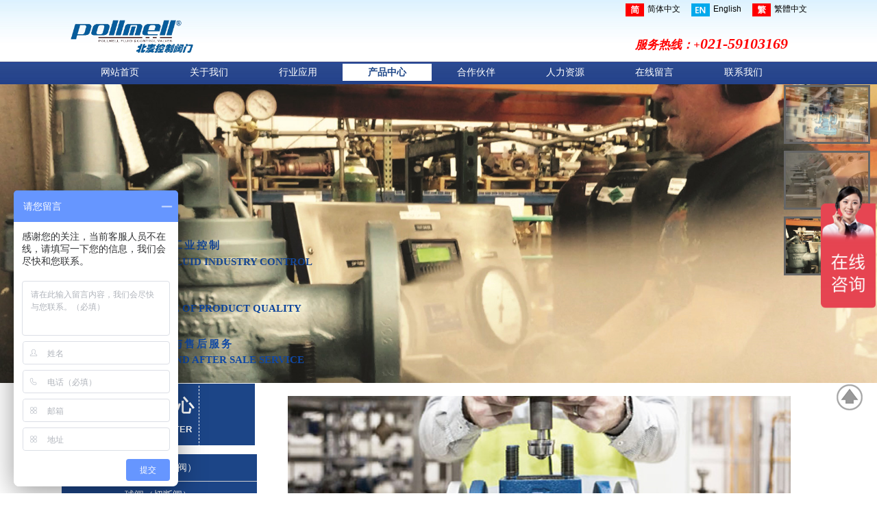

--- FILE ---
content_type: text/html; charset=utf-8
request_url: http://www.bm-valve.com/products.html?product_category=61&brd=1
body_size: 30017
content:
<!DOCTYPE html PUBLIC "-//W3C//DTD XHTML 1.0 Transitional//EN" "http://www.w3.org/TR/xhtml1/DTD/xhtml1-transitional.dtd">
<html xmlns="http://www.w3.org/1999/xhtml" lang="zh-Hans" >
	<head>
		<meta http-equiv="X-UA-Compatible" content="IE=Edge,chrome=1" />
	<meta name="viewport" content="width=1100" />	<meta http-equiv="Content-Type" content="text/html; charset=utf-8" />
		<meta name="format-detection" content="telephone=no" />
	     <meta http-equiv="Cache-Control" content="no-transform"/> 
     <meta http-equiv="Cache-Control" content="no-siteapp"/>
	<title>上海北麦阀门有限公司</title>
	<meta name="keywords"  content="上海北麦阀门，北麦阀门，上海北麦，beimaifamen，BEIMAI" />
	<meta name="description" content="上海北麦阀门专注于流体控制领域,提供气动，电动调节阀,球阀，蝶阀等相关产品及服务。" />
    
                
			<link rel="shortcut icon" href="http://prof71c1d.pic32.websiteonline.cn/upload/vnee.ico" type="image/x-icon" />
	<link rel="Bookmark" href="http://prof71c1d.pic32.websiteonline.cn/upload/vnee.ico" />
		

		<link href="http://static.websiteonline.cn/website/template/default/css/default.css?v=17534100" rel="stylesheet" type="text/css" />
<link href="http://www.bm-valve.com/template/default/css/font/font.css?v=15750090" rel="stylesheet" type="text/css" />
<link href="http://www.bm-valve.com/template/default/css/wpassword/iconfont.css?v=17496248" rel="stylesheet" type="text/css" />
<link href="http://static.websiteonline.cn/website/plugin/title/css/title.css?v=17083134" rel="stylesheet" type="text/css" />
<link href="http://static.websiteonline.cn/website/plugin/media/css/media.css?v=14077216" rel="stylesheet" type="text/css" />
<link href="http://static.websiteonline.cn/website/plugin/bslider/css/bslider.css?v=14423932" rel="stylesheet" type="text/css" />
<link href="http://static.websiteonline.cn/website/plugin/product_category/css/product_category.css?v=14937940" rel="stylesheet" type="text/css" />
<link href="http://static.websiteonline.cn/website/plugin/breadcrumb/css/breadcrumb.css?v=16086008" rel="stylesheet" type="text/css" />
<style type="text/css">.prop_rotate_angle sup,.prop_rotate_angle .posblk-deg{font-size:11px; color:#CDCDCD; font-weight:normal; font-style:normal; }ins#qiao-wrap{height:0;} #qiao-wrap{display:block;}
.scart_iframebox .sctit h2{color:#eb6100;border-color:#eb6100!important;} .scart_iframebox .sctit p.curpagetxt span.cur{color:#eb6100}
</style><style>.iframebox{background-color:#eeeeee!important;background-image:url(http://prof71c1d.pic32.websiteonline.cn/upload/a1iq.png)!important;}</style> 
</head>
<body  >
<input type="hidden" value="3" name="_user_level_val" />
								<script type="text/javascript" language="javascript" src="http://static.websiteonline.cn/website/script/??libsjq.js,jquery.custom.js,jquery.lazyload.js,jquery.rotateutility.js,lab.js,wopop_all.js,jquery.cookie.js,jquery.simplemodal.js,fullcollumn.js,objectFitPolyfill.min.js,ierotate.js,effects/velocity.js,effects/velocity.ui.js,effects/effects.js,fullpagescroll.js,common.js,heightAdapt.js?v=17573096"></script>
<script type="text/javascript" language="javascript" src="http://static.websiteonline.cn/website/plugin/??new_navigation/js/overall.js,new_navigation/styles/hs6/init.js,media/js/init.js,product_category/js/overall.js,breadcrumb/js/init.js?v=17633678"></script>
	<script type="text/javascript" language="javascript">
    			var webmodel = {};
	        
    wp_pages_global_func($.extend({
        'isedit': '0',
        'islogin': '0',
        'domain': 'prof71c1d',
        'p_rooturl': 'http://www.bm-valve.com',
        'static_rooturl': 'http://static.websiteonline.cn/website',
        'interface_locale': "zh_CN",
        'dev_mode': "0",
        'getsession': ''
    }, {"phpsessionid":"","punyurl":"http:\/\/www.bm-valve.com","curr_locale":"zh_CN","mscript_name":"","converted":false}));
    
	</script>

<link href="http://www.bm-valve.com/af5885ac38d2c423d6033ac9e871fb5b.cssx" rel="stylesheet" /><div id="page_set_css">
</div><input type="hidden" id="page_id" name="page_id" value="89" rpid="89">
<div id="scroll_container" class="scroll_contain" style="">
	    	<div id="scroll_container_bg" style=";">&nbsp;</div>
<script>
initScrollcontainerHeight();	
</script>
     <div id="overflow_canvas_container">        <div id="canvas" style=" margin: 0 auto;width:1100px;;height:1921px">
    <div id='layer4CC0F408DA072BC614E39CE8C448028C' type='title'  class='cstlayer' style='left: 37px; top: 1147.2px; position: absolute; z-index: 138; width: 208px; height: 33px; transform: rotate(0deg); transform-origin: 0px 0px; '  mid=""    deg='0'><div class="wp-title_content" style="overflow-wrap: break-word; padding: 0px; border-color: transparent; border-width: 0px; height: 33px; width: 208px; display: block;"><span style="font-size: 16px; font-family: SimHei; color: rgb(28, 69, 135);"><strong>Mob ：17321329878</strong></span></div>
<script type="text/javascript">
$(function(){
	$('.wp-title_content').each(function(){
		if($(this).find('div').attr('align')=='justify'){
			$(this).find('div').css({'text-justify':'inter-ideograph','text-align':'justify'});
		}
	})	
})
</script>

</div><script>				 $('#layer4CC0F408DA072BC614E39CE8C448028C').triggerHandler('layer_ready');</script><div id="layer6E245BD0E6676C7D950C45E343E67C0E" class="full_column"   style="width:1100px;position:absolute;top:0px;height:123px;z-index:102;">
    <div class="full_width " style="position:absolute;height:123px;background-color:#1c4587;background-image:url('http://prof71c1d.pic32.websiteonline.cn/upload/templatefiles/index01_l5rb.jpg');background-attachment:scroll;background:;background-pic-opacityval:1;opacity:1;">		
    </div>
			<div class="full_content" style="width:1100px; position:absolute;left:0;top:0;margin-left: 0px;background-autoplay:noautoplay;background-color:transparent;background:;background-position:center center;height:123px;">
								<div id='layer03806B602A8EECF551633CA7E57BF746' type='title'  class='cstlayer' style='left: 837px; top: 49px; position: absolute; z-index: 102; width: 263px; height: 31px; '  mid=""  fatherid='layer6E245BD0E6676C7D950C45E343E67C0E'    deg='0'><div class="wp-title_content" style="overflow-wrap: break-word; padding: 0px; border-color: transparent; border-width: 0px; height: 31px; width: 263px; display: block;"><span style="font-size: 25px; color: rgb(204, 0, 0); font-family: SimSun;"><strong><em><span style="font-size: 17px; color: rgb(255, 0, 0); font-family: KaiTi_GB2312;">服务热线：+</span><span style="color: rgb(255, 0, 0); font-size: 22px; font-family: KaiTi_GB2312;">021-59103169</span></em></strong></span></div>

</div><script>				 $('#layer03806B602A8EECF551633CA7E57BF746').triggerHandler('layer_ready');</script><div id='layerDC08AA2DBB9E36D6B431C8C017BCA2B7' type='new_navigation'  class='cstlayer' style='left: 0px; top: 93px; position: absolute; z-index: 100; width: 1100px; height: 37px; '  mid=""  fatherid='layer6E245BD0E6676C7D950C45E343E67C0E'    deg='0'><div class="wp-new_navigation_content" style="border-color: transparent; border-width: 0px; width: 1100px; border-style: solid; padding: 0px; background-color: transparent; display: block; overflow: visible; height: auto;;display:block;overflow:hidden;height:0px;" type="0">
<script type="text/javascript"> 
		
	</script>
<div skin="hs6" class="nav1 menu_hs6" ishorizon="1" colorstyle="blue" direction="0" more="更多" moreshow="0" morecolor="lightskyblue" hover="1" hover_scr="0" submethod="0" umenu="0" dmenu="0" sethomeurl="http://www.bm-valve.com/wwwbm-valvecom.html" smcenter="0">
		<ul id="nav_layerDC08AA2DBB9E36D6B431C8C017BCA2B7" class="navigation"  style="width:auto;"  >
		<li style="z-index:2;"  class="wp_subtop"  pid="72" ><a  class="  "  href="http://www.bm-valve.com" target="_blank">网站首页</a></li><li style="z-index:2;"  class="wp_subtop"  pid="86" ><a  class=" sub "  href="http://www.bm-valve.com/about-us.html">关于我们</a><ul style="z-index:2;"><li style="z-index:3;"  class=""  pid=0 ><a  class="  "  href="http://www.bm-valve.com/page106.html">关于BEIMAI</a></li><li style="z-index:3;"  class=""  pid=0 ><a  class="  "  href="http://www.bm-valve.com/page107.html">企业资质</a></li></ul></li><li style="z-index:2;"  class="wp_subtop"  pid="87" ><a  class=" sub "  href="http://www.bm-valve.com/news.html">行业应用</a><ul style="z-index:2;"><li style="z-index:3;"  class=""  pid=0 ><a  class="  "  href="http://www.bm-valve.com/page88.html">石化行业</a></li><li style="z-index:3;"  class=""  pid=0 ><a  class="  "  href="http://www.bm-valve.com/page108.html">环保行业</a></li><li style="z-index:3;"  class=""  pid=0 ><a  class="  "  href="http://www.bm-valve.com/page109.html">电力行业</a></li><li style="z-index:3;"  class=""  pid=0 ><a  class="  "  href="http://www.bm-valve.com/page112.html">食品、医药行业</a></li><li style="z-index:3;"  class=""  pid=0 ><a  class="  "  href="http://www.bm-valve.com/page111.html">冶金、钢铁行业</a></li><li style="z-index:3;"  class=""  pid=0 ><a  class="  "  href="http://www.bm-valve.com/page113.html">燃气工程行业</a></li></ul></li><li style="z-index:2;"  class="wp_subtop"  pid="89" ><a  class="  "  href="http://www.bm-valve.com/products.html" target="_blank">产品中心</a></li><li style="z-index:2;"  class="wp_subtop"  pid="91" ><a  class="  "  href="http://www.bm-valve.com/hzhb.html">合作伙伴</a></li><li style="z-index:2;"  class="wp_subtop"  pid="92" ><a  class="  "  href="http://www.bm-valve.com/hr.html">人力资源</a></li><li style="z-index:2;"  class="wp_subtop"  pid="94" ><a  class="  "  href="http://www.bm-valve.com/message.html">在线留言</a></li><li style="z-index:2;"  class="wp_subtop"  pid="93" ><a  class="  "  href="http://www.bm-valve.com/contact-us.html">联系我们</a></li>	</ul>
</div>

<script type="text/javascript"> 
				$("#layerDC08AA2DBB9E36D6B431C8C017BCA2B7").data("datasty_", '@charset "utf-8";  #nav_layerDC08AA2DBB9E36D6B431C8C017BCA2B7,#nav_layerDC08AA2DBB9E36D6B431C8C017BCA2B7 ul,#nav_layerDC08AA2DBB9E36D6B431C8C017BCA2B7 li{list-style-type:none; margin:0px; padding:0px; border:thin none;}  #nav_layerDC08AA2DBB9E36D6B431C8C017BCA2B7 { position:relative;padding-left:20px;background-image:url(http://static.websiteonline.cn/website/plugin/new_navigation/styles/hs6/menu6_bg.jpg);background-repeat:repeat;background-position:top left;background-color:transparent;height:42px;-moz-border-radius:5px; -webkit-border-radius:5px; border-radius:5px;behavior: url(script/pie.htc);}  #nav_layerDC08AA2DBB9E36D6B431C8C017BCA2B7 li.wp_subtop{padding-left:5px;padding-right:5px;text-align:center;height:42px;line-height:42px;position: relative; float:left; width:120px; padding-bottom:0px;background-image:url(http://static.websiteonline.cn/website/plugin/new_navigation/styles/hs6/menu6_line.jpg);background-color:transparent;background-repeat:no-repeat;background-position:top right;}  #nav_layerDC08AA2DBB9E36D6B431C8C017BCA2B7 li.wp_subtop:hover{height:42px;line-height:42px;width:120px;text-align:center;background-image:url(http://static.websiteonline.cn/website/plugin/new_navigation/styles/hs6/menu6_hover.jpg);background-repeat:repeat-x;background-color:transparent;background-position:top left;}  #nav_layerDC08AA2DBB9E36D6B431C8C017BCA2B7 li.wp_subtop>a{white-space:nowrap;font-style:normal;font-weight:normal;font-family:arial;font-size:12px;display:block; padding:0px; color:#ffffff; text-align:center; text-decoration: none;overflow:hidden;}  #nav_layerDC08AA2DBB9E36D6B431C8C017BCA2B7 li.wp_subtop>a:hover{color:#fff; text-decoration: none;font-size:12px;font-style:normal;font-weight:normal;font-family:arial;color:#ffffff;text-align:center;}  #nav_layerDC08AA2DBB9E36D6B431C8C017BCA2B7 ul {position:absolute;left:0px;display:none; background-color:transparent;margin-left:0px;}  #nav_layerDC08AA2DBB9E36D6B431C8C017BCA2B7 ul li {padding-left:5px;padding-right:5px;text-align:center;position:relative; float: left;padding-bottom:0px;background-image:none;background-color:#fc6701;height:25px;line-height:25px;background-position:top left;background-repeat:repeat;}  #nav_layerDC08AA2DBB9E36D6B431C8C017BCA2B7 ul li:hover{text-align:center;background-image:none; background-color:#dc3200;width:120px;height:25px;line-height:25px;background-position:top left;background-repeat:repeat;}  #nav_layerDC08AA2DBB9E36D6B431C8C017BCA2B7 ul li a {text-align:center;color:#fff;font-size:12px;font-family:arial;font-style:normal;font-weight:normal;white-space:nowrap;display:block;}  #nav_layerDC08AA2DBB9E36D6B431C8C017BCA2B7 ul li a:hover{ color:#fff;font-size:12px;font-family:arial;text-align:center;font-style:normal;font-weight:normal;}  #nav_layerDC08AA2DBB9E36D6B431C8C017BCA2B7 ul ul {position: absolute; margin-left: 120px; margin-top: -25px;display: none; }');
		$("#layerDC08AA2DBB9E36D6B431C8C017BCA2B7").data("datastys_", '#nav_layerDC08AA2DBB9E36D6B431C8C017BCA2B7 li.wp_subtop>a{font-family:Microsoft YaHei;}       #nav_layerDC08AA2DBB9E36D6B431C8C017BCA2B7 li.wp_subtop{text-align:center;} #nav_layerDC08AA2DBB9E36D6B431C8C017BCA2B7 li.wp_subtop>a{text-align:center;}  #nav_layerDC08AA2DBB9E36D6B431C8C017BCA2B7 li.wp_subtop>a:hover{font-family:Microsoft YaHei;}               #nav_layerDC08AA2DBB9E36D6B431C8C017BCA2B7 li.wp_subtop{width:120px;} #nav_layerDC08AA2DBB9E36D6B431C8C017BCA2B7 li.wp_subtop:hover{background-image:url(http://static.websiteonline.cn/website/plugin/new_navigation/view/images/png_bg.png);}                #nav_layerDC08AA2DBB9E36D6B431C8C017BCA2B7 li.wp_subtop{background-image:url(http://static.websiteonline.cn/website/plugin/new_navigation/view/images/png_bg.png);}                   #nav_layerDC08AA2DBB9E36D6B431C8C017BCA2B7{background-image:url(http://static.websiteonline.cn/website/plugin/new_navigation/view/images/png_bg.png);}       #nav_layerDC08AA2DBB9E36D6B431C8C017BCA2B7{background-repeat:repeat;}      #nav_layerDC08AA2DBB9E36D6B431C8C017BCA2B7 li.wp_subtop:hover{background-repeat:repeat;}           #nav_layerDC08AA2DBB9E36D6B431C8C017BCA2B7 ul li{background-image:url(http://static.websiteonline.cn/website/plugin/new_navigation/view/images/png_bg.png);}       #nav_layerDC08AA2DBB9E36D6B431C8C017BCA2B7 ul li a:hover{font-weight:bold;}                #nav_layerDC08AA2DBB9E36D6B431C8C017BCA2B7 ul li:hover{background:transparent;} #nav_layerDC08AA2DBB9E36D6B431C8C017BCA2B7 ul li:hover{background-color:#d9d9d9;}                                                                            #nav_layerDC08AA2DBB9E36D6B431C8C017BCA2B7 li.wp_subtop{background:transparent;} #nav_layerDC08AA2DBB9E36D6B431C8C017BCA2B7 li.wp_subtop{background-color:transparent;} #nav_layerDC08AA2DBB9E36D6B431C8C017BCA2B7{background:transparent;} #nav_layerDC08AA2DBB9E36D6B431C8C017BCA2B7{background-color:transparent;}                                                                  #nav_layerDC08AA2DBB9E36D6B431C8C017BCA2B7 li.wp_subtop{background-position:center center;} #nav_layerDC08AA2DBB9E36D6B431C8C017BCA2B7 li.wp_subtop:hover{background-position:center center;}               #nav_layerDC08AA2DBB9E36D6B431C8C017BCA2B7{height:23px;} #nav_layerDC08AA2DBB9E36D6B431C8C017BCA2B7{background-position:center center;}     #nav_layerDC08AA2DBB9E36D6B431C8C017BCA2B7{border-radius:0px;behavior: url(script/pie.htc);}             #nav_layerDC08AA2DBB9E36D6B431C8C017BCA2B7 li.wp_subtop:hover{height:25px;}     #nav_layerDC08AA2DBB9E36D6B431C8C017BCA2B7 li.wp_subtop:hover{line-height:25px;}     #nav_layerDC08AA2DBB9E36D6B431C8C017BCA2B7 li.wp_subtop{line-height:25px;}     #nav_layerDC08AA2DBB9E36D6B431C8C017BCA2B7 li.wp_subtop{height:25px;}     #nav_layerDC08AA2DBB9E36D6B431C8C017BCA2B7 li.wp_subtop:hover{background:transparent;} #nav_layerDC08AA2DBB9E36D6B431C8C017BCA2B7 li.wp_subtop:hover{background-color:#ffffff;} #nav_layerDC08AA2DBB9E36D6B431C8C017BCA2B7 li.wp_subtop>a:hover{color:#1c4587;} #nav_layerDC08AA2DBB9E36D6B431C8C017BCA2B7 li.wp_subtop>a{font-size:14px;} #nav_layerDC08AA2DBB9E36D6B431C8C017BCA2B7 li.wp_subtop>a{font-weight:normal;}  #nav_layerDC08AA2DBB9E36D6B431C8C017BCA2B7 li.wp_subtop>a:hover{font-size:14px;} #nav_layerDC08AA2DBB9E36D6B431C8C017BCA2B7 li.wp_subtop>a:hover{font-weight:bold;} #nav_layerDC08AA2DBB9E36D6B431C8C017BCA2B7 ul li a{font-size:11px;}    #nav_layerDC08AA2DBB9E36D6B431C8C017BCA2B7 ul li a{font-weight:normal;}  #nav_layerDC08AA2DBB9E36D6B431C8C017BCA2B7 ul li a:hover{font-size:11px;} #nav_layerDC08AA2DBB9E36D6B431C8C017BCA2B7 ul li{background:transparent;} #nav_layerDC08AA2DBB9E36D6B431C8C017BCA2B7 ul li{background-color:#1c4587;} #nav_layerDC08AA2DBB9E36D6B431C8C017BCA2B7 ul li a{color:#ffffff;} #nav_layerDC08AA2DBB9E36D6B431C8C017BCA2B7 ul li a:hover{color:#1c4587;}');
	
		</script>

<script type="text/javascript">
function wp_get_navstyle(layer_id,key){
		var navStyle = $.trim($("#"+layer_id).data(key));
		return navStyle;	
	
}	
richtxt('layerDC08AA2DBB9E36D6B431C8C017BCA2B7');
</script><script type="text/javascript">
layer_new_navigation_hs6_func({"isedit":false,"layer_id":"layerDC08AA2DBB9E36D6B431C8C017BCA2B7","menustyle":"hs6"});

</script></div>
<script type="text/javascript">
 $(function(){
	layer_new_navigation_content_func({"isedit":false,"layer_id":"layerDC08AA2DBB9E36D6B431C8C017BCA2B7","menustyle":"hs6","addopts":[]});
});
</script>

</div><script>				 $('#layerDC08AA2DBB9E36D6B431C8C017BCA2B7').triggerHandler('layer_ready');</script><div id='layerAD1C53DA3346B6245DE668F83BB8E433' type='multilingual'  class='cstlayer' style='left: 817px; top: -2px; position: absolute; z-index: 101; width: 283px; height: 25px; display: block; '  mid=""  fatherid='layer6E245BD0E6676C7D950C45E343E67C0E'    deg='0'><script type="text/javascript">
function wp_multilingual_changeLang(id)
{
	$.ajax({
		type:'POST',
		url:parseToURL('multilingual','changeLang'),
		data:"id="+id,
		success:function(js_code){
			eval(js_code);
		},
		error:function(response){
			wp_alert("Choose the language.<br/>请求失败");
		}
	});
}
</script>
<div class="wp-multilingual_content" style="border-color: transparent; border-width: 0px; width: 283px; height: 25px; border-style: solid; padding: 0px;" langstyle="custom4">
<style type="text/css">#layerAD1C53DA3346B6245DE668F83BB8E433 .custom_dom_class,#layerAD1C53DA3346B6245DE668F83BB8E433 .aout{-webkit-border-radius:5px;-moz-border-radius:5px;border-radius:5px;padding-left:2px;padding-right:1px;font-size:12px;color:#000000;background-color:rgba(0, 0, 0, 0);}</style><div skin="custom4" class="wp-multilingual_css" style="display:none;"></div>
<div class="wp-content">
 
    <script type="text/javascript"> 
$(function(){
	setTimeout(function(){
		$("#layerAD1C53DA3346B6245DE668F83BB8E433").find('.wp-diy-selectedd-outside').remove();
	},100);
	$("#layerAD1C53DA3346B6245DE668F83BB8E433").find('select').cstselect({selectclass:'wp-diy-selectedd'});
				 
})
 
</script>

<div class="sitestar-lan-ver3 custom_dom_class">
					<a href="javascript:void(0);" class=" wp-language-2 wp-langitem-layerAD1C53DA3346B6245DE668F83BB8E433" onclick="wp_multilingual_changeLang(2)"><img src="http://static.websiteonline.cn/website/plugin/multilingual/styles/custom4/images/zh1.jpg" width="27" height="19" />简体中文</a>
					<a href="javascript:void(0);" class=" wp-language-1 wp-langitem-layerAD1C53DA3346B6245DE668F83BB8E433" onclick="wp_multilingual_changeLang(1)"><img src="http://static.websiteonline.cn/website/plugin/multilingual/styles/custom4/images/en.jpg" width="27" height="19" />English</a>
					<a href="javascript:void(0);" class=" wp-language-3 wp-langitem-layerAD1C53DA3346B6245DE668F83BB8E433" onclick="wp_multilingual_changeLang(3)"><img src="http://static.websiteonline.cn/website/plugin/multilingual/styles/custom4/images/zh2.jpg" width="27" height="19" />繁體中文</a>
	</div>
  
</div>
</div>
 <script type="text/javascript">
		$(function(){
		if ($('div.wp-diy-selecteda-outside').length || $('div.wp-diy-selectedb-outside').length || $('div.wp-diy-selectedc-outside').length || $('div.wp-diy-selectedd-outside').length) {
			$('#scroll_container').scroll(function(){
				$('body').children('div.wp-diy-selecteda-content').remove();
				$('body').children('div.wp-diy-selectedb-content').remove();
				$('body').children('div.wp-diy-selectedc-content').remove();
				$('body').children('div.wp-diy-selectedd-content').remove();
			});
		}
	});
	$('#layerAD1C53DA3346B6245DE668F83BB8E433').layer_ready(function(){
		var custom_css = '#layerAD1C53DA3346B6245DE668F83BB8E433 .custom_dom_class,#layerAD1C53DA3346B6245DE668F83BB8E433 .aout{-webkit-border-radius:5px;-moz-border-radius:5px;border-radius:5px;padding-left:2px;padding-right:1px;font-size:12px;color:#000000;background-color:rgba(0, 0, 0, 0);}';
		var langstyle = 'custom4';
		var $curlayer = $('#layerAD1C53DA3346B6245DE668F83BB8E433');
		var custom_a_font_size = $curlayer.find('.wp-content .custom_dom_class').css('font-size');
		var custom_a_color = $curlayer.find('.wp-content .custom_dom_class').css('color');
		if(custom_a_font_size){
			$curlayer.find('.wp-content .custom_dom_class a').css('font-size',custom_a_font_size);
		}
		if(custom_a_color){
			$curlayer.find('.wp-content .custom_dom_class a').css('color',custom_a_color);
		}
		if((langstyle == 'default' || langstyle == 'yellow') && custom_css == ''){
			$curlayer.find('.wp-content p.custom_dom_class a').css('color','red');
		}
		var time=100;
		if(langstyle == 'custom5' || langstyle == 'custom6') time=500;
		$curlayer.find(".aout_over").unbind('click.toggle').bind('click.toggle',function(){$curlayer.find(".text-a").slideToggle(time);});
		setTimeout(function(){
			var text_a_font_size = $curlayer.find('.wp-content .custom_dom_class a').css('font-size') || '12px';
			var text_a_color = $curlayer.find('.wp-content .custom_dom_class .aout').css('color') || '#ffffff';
			var text_a_bgcolor = $curlayer.find('.wp-content .custom_dom_class').css('background-color') || '#ffffff';
			var text_a_border_radius = $curlayer.find('.wp-content .custom_dom_class .aout').css('border-radius') || '5px';
			var $text_a = $curlayer.find('.wp-content .custom_dom_class .text-a');
			if(text_a_font_size){$text_a.find('a').css('font-size',text_a_font_size);}
			if(text_a_color){$text_a.find('a').css('color',text_a_color);}
			if(text_a_bgcolor){$text_a.css('background-color',text_a_bgcolor);}
			if(text_a_border_radius){$text_a.css('border-radius',text_a_border_radius);}
		},400);
	});
</script>
</div><script>				 $('#layerAD1C53DA3346B6245DE668F83BB8E433').triggerHandler('layer_ready');</script><div id='layer9F5FE70ABAB826A85CB5605C9165F8A9' type='media'  class='cstlayer' style='left: 8px; top: 16px; position: absolute; z-index: 119; width: 189px; height: 71px; '  mid=""  fatherid='layer6E245BD0E6676C7D950C45E343E67C0E'    deg='0'><script>
create_pc_media_set_pic('layer9F5FE70ABAB826A85CB5605C9165F8A9',false);
</script>
<div class="wp-media_content"  style="overflow: hidden; width: 189px; height: 71px;" type="0">
<div class="img_over"  style='overflow: hidden; border-color: transparent; border-width: 0px; position: relative; width: 189px; height: 71px;'>

<div class="imgloading" style="z-index:100;"> </div>
<img  id="wp-media-image_layer9F5FE70ABAB826A85CB5605C9165F8A9" onerror="set_thumb_layer9F5FE70ABAB826A85CB5605C9165F8A9(this);" onload="set_thumb_layer9F5FE70ABAB826A85CB5605C9165F8A9(this);" class="paragraph_image"  type="zoom" src="http://prof71c1d.pic32.websiteonline.cn/upload/c43a.png" style="width: 189px; height: auto; top: -1px; left: 0px; position: relative;;" />
</div>

</div>
<script>
(function(){
		layer_media_init_func('layer9F5FE70ABAB826A85CB5605C9165F8A9',{"isedit":false,"has_effects":false});
})()
</script>
</div><script>				 $('#layer9F5FE70ABAB826A85CB5605C9165F8A9').triggerHandler('layer_ready');</script>                                
                                <div class="fullcontent_opacity" style="width: 100%;height: 100%;position: absolute;left: 0;right: 0;top: 0;display:none;"></div>
			</div>
</div>
<script>
        $(".content_copen").live('click',function(){
        $(this).closest(".full_column").hide();
    });
	var $fullwidth=$('#layer6E245BD0E6676C7D950C45E343E67C0E .full_width');
	$fullwidth.css({left:0-$('#canvas').offset().left+$('#scroll_container').offset().left-$('#scroll_container').scrollLeft()-$.parseInteger($('#canvas').css("borderLeftWidth")),width:$('#scroll_container_bg').width()});
	$(function () {
				var videoParams={"id":"layer6E245BD0E6676C7D950C45E343E67C0E","bgauto":null,"ctauto":"noautoplay","bVideouse":null,"cVideouse":null,"bgvHeight":null,"bgvWidth":null};
		fullcolumn_bgvideo_init_func(videoParams);
                var bgHoverParams={"full":{"hover":null,"opacity":null,"bg":"#1c4587","id":"layer6E245BD0E6676C7D950C45E343E67C0E","bgopacity":"1","zindextopcolorset":""},"full_con":{"hover":null,"opacity":null,"bg":"transparent","id":"layer6E245BD0E6676C7D950C45E343E67C0E","bgopacity":null}};
		fullcolumn_HoverInit(bgHoverParams);
        });
</script>


<div id='layer7F9722F9250CB206542848067B66A4CA' type='bslider'  class='cstlayer' style='left: 0px; top: 119px; position: absolute; z-index: 100; width: 1100px; height: 440px; display: block; '  mid=""    deg='0'><script language="javascript">
function imghandler_layer7F9722F9250CB206542848067B66A4CA(img, type){
	var layerid = 'layer7F9722F9250CB206542848067B66A4CA';if (layerid.length == 0) return;
	switch(type){
		case 'complete':
			var $img = $(img),imgw = img.width,imgh = img.height;
			$img.fadeIn('slow',function(){
				$img.prev('div.loading').hide();
			  });	
			if ($img.parent('div.new,div.old').size() == 0) {
				var $prtnode = $img.parent('div.source'),ceil = Math.ceil,curdifw = curdifh = 0,
				maxwidth = $prtnode.width(),maxheight = $prtnode.height();
				if (imgw >= imgh) {
					$img.width(maxwidth).height("auto");
					// Auto fixed height
					curdifh = maxheight - $img.height();
					if (curdifh < 0) $img.css({"margin-top": ceil(curdifh / 2)+'px',"margin-left": '0px'});
					else if (curdifh > 0) {
						$img.height(maxheight).width("auto");
						curdifw = maxwidth - $img.width();
						$img.css({"margin-top": '0px',"margin-left": ceil(curdifw / 2)+'px'});
					} else $img.css({"margin-top": '',"margin-left": ''});
				} else {
					$img.height(maxheight).width("auto");
					// Auto fixed width
					curdifw = maxwidth - $img.width();
					if (curdifw < 0) $img.css({"margin-top": '0px',"margin-left": ceil(curdifw / 2)+'px'});
					else if (curdifw > 0) {
						$img.width(maxwidth).height('auto');
						curdifh = maxheight - $img.height();
						$img.css({"margin-top": ceil(curdifh / 2)+'px',"margin-left": '0px'});
					} else $img.css({"margin-top": '',"margin-left": ''});
				}
			}
			$img.triggerHandler('resizephoto.'+layerid, [imgw, imgh]);
			break;
		case 'error': break;
	}
}	
</script>
<div class="wp-bslider_content" style="overflow: hidden; border: none; position: absolute; width: 1903px; height: 440px; left: -401.5px;">
<script type="text/javascript">
	 
</script>
	<div class="bslider_preview"><div class="bslider_previewwrapper"></div></div>
	<div class="bslider_title"><h3></h3><div class="subtext"></div></div>
	<ul class="bslider_nav">
	  <li>
		<div class="source"><div class="loading"></div>
		<img onload="imghandler_layer7F9722F9250CB206542848067B66A4CA(this,'complete')" onerror="imghandler_layer7F9722F9250CB206542848067B66A4CA(this,'error')" class="thumb" src="http://prof71c1d.pic32.websiteonline.cn/upload/18190-15590248.jpg" title="" /></div>		<h3><a  href="javascript:;"></a></h3>
		<p></p>
	  </li>
	  <li>
		<div class="source"><div class="loading"></div>
		<img onload="imghandler_layer7F9722F9250CB206542848067B66A4CA(this,'complete')" onerror="imghandler_layer7F9722F9250CB206542848067B66A4CA(this,'error')" class="thumb" src="http://prof71c1d.pic32.websiteonline.cn/upload/qg0o.jpg" title="" /></div>		<h3><a  href="javascript:;"></a></h3>
		<p></p>
	  </li>
	  <li>
		<div class="source"><div class="loading"></div>
		<img onload="imghandler_layer7F9722F9250CB206542848067B66A4CA(this,'complete')" onerror="imghandler_layer7F9722F9250CB206542848067B66A4CA(this,'error')" class="thumb" src="http://prof71c1d.pic32.websiteonline.cn/upload/nw4l.jpg" title="" /></div>		<h3><a  href="javascript:;"></a></h3>
		<p></p>
	  </li>
   </ul>
<script language="javascript">
$(function(){
	var srpath = 'plugin/bslider/js',layerid = 'layer7F9722F9250CB206542848067B66A4CA';
	var module_height = '';
	if (layerid.length == 0) return;
	//Set module height start
    if(module_height && parseInt(module_height)){
        $('#'+layerid).css('height',module_height+'px').removeAttr('module_height');
        $('#'+layerid+' .wp-resizable-wrapper').css('height',module_height+'px');
    }//Set module height end
	// Reset content border
	var $content = $('#'+layerid).children('.wp-bslider_content'),
	bsize = "0";
	$content.css("border", 'none');
	var bstimer = setTimeout(function(){
		// Reset content width
		var borderwidth = 2 * parseInt(bsize),cntheight = $content.parent().height() - borderwidth,cnvpos = $('#canvas').offset();
		cnvpos.left += $._parseFloat($('#canvas').css("borderLeftWidth")) + $('#scroll_container').scrollLeft();
		$content.css({left: -(cnvpos.left)+'px',width: ($('#scroll_container_bg').width() - borderwidth)+'px',height: cntheight+'px'});
		$('#'+layerid).css({left: '0',width: $('#canvas').width()});
				// Size loading
		$('#'+layerid+' .bslider_nav').css("min-height", cntheight+'px').find('div.source').each(function(i, node){
			var $node = $(node);$('div.loading',$node).width($node.width()).height($node.height());
		});
		// Start animate
		$LAB.script(relativeToAbsoluteURL(srpath+'/jquery.easing.1.3.js'))
		.script(relativeToAbsoluteURL(srpath+'/bslider.animate.js?v=2')).wait(function(){
			$('#'+layerid).bSlider("destroy").bSlider({
				autoPlay: ('1'=='1')?true:false,
				easing: 'linear',
				interval: 5000,
				showCaption: ('1'=='1')?true:false
			});
		});
		clearTimeout(bstimer);
	}, 10);
});
</script>
</div><script language="javascript">
// 自适应浏览器相关操作 2013/08/29
var resizeTimer = null;
window['maxw_layer7F9722F9250CB206542848067B66A4CA'] = $(window).width();
$(window).resize(function(e, undefined){
	if (resizeTimer) clearTimeout(resizeTimer);
	var maxwidth = $(this).width();
	if (maxwidth == window['maxw_layer7F9722F9250CB206542848067B66A4CA']) return false;
	else window['maxw_layer7F9722F9250CB206542848067B66A4CA'] = maxwidth;
    resizeTimer = setTimeout(function(){
		var superid = 'layer7F9722F9250CB206542848067B66A4CA',$layer = $('#'+superid),param = $.extend({},{"bslider":{"picarr":[{"src":"http:\/\/prof71c1d.pic32.websiteonline.cn\/upload\/18190-15590248.jpg"},{"src":"http:\/\/prof71c1d.pic32.websiteonline.cn\/upload\/qg0o.jpg"},{"src":"http:\/\/prof71c1d.pic32.websiteonline.cn\/upload\/nw4l.jpg"}],"show_title":"1","show_desc":"1","show_nav":"1","autoplay":"1","easing":"linear","title_family":"SimSun","desc_family":"SimSun","plborder_style":"none","thborder_style":"solid","interval":"5","title_size":"80","desc_size":"14","plborder_size":"0","thborder_size":"3","title_color":"#FFFFFF","desc_color":"#FFFFFF","plborder_color":"transparent","thborder_color":"#666666","navbg_color":"transparent","navbg_img":"\/plugin\/bslider\/view\/images\/navbg.png"}});
		$.post(parseToURL('bslider','refresh'),{"layerid": superid,"param": param},function(data){
			$layer.find('.wp-bslider_content').html(data);
		});
    }, 10);
});
</script></div><script>				 $('#layer7F9722F9250CB206542848067B66A4CA').triggerHandler('layer_ready');</script><div id='layer6B8CDD359A76A45C6FBACD37AF7D7FA2' type='line'  class='cstlayer' style='left: 125px; top: 306px; position: absolute; z-index: 101; width: 1px; height: 32px; '  mid=""    deg='0'><div class="wp-line_content" style="padding: 0px; border-color: transparent; border-width: 0px; overflow: hidden; width: 1px; height: 32px;"><div class="wpline-wrapper vertical-solid"></div><script language="javascript">
</script></div></div><script>				 $('#layer6B8CDD359A76A45C6FBACD37AF7D7FA2').triggerHandler('layer_ready');</script><div id='layer5D3049CA9375369926B619B62610AB77' type='title'  class='cstlayer' style='left: 75px; top: 341px; position: absolute; z-index: 103; width: 349px; height: 57px; '  mid=""    deg='0'><div class="wp-title_content" style="border-radius:10px;-moz-border-radius:10px;-webkit-border-radius:10px; overflow-wrap: break-word; padding: 0px; border-color: transparent; border-width: 0px; height: 57px; width: 349px; display: block; border-style: solid; background-color: transparent;"><p style="color: rgb(90, 90, 90); font-family: Arial, 宋体, Helvetica, sans-serif, Verdana; font-size: 12px; font-style: normal; font-variant-ligatures: normal; font-variant-caps: normal; font-weight: normal;"><span style="font-family: &quot;arial black&quot;; color: rgb(20, 68, 146); font-size: 22px;"><span style="font-size: 22px; font-family: &quot;arial black&quot;; color: rgb(20, 68, 146);"><span style="letter-spacing: 3px; line-height: 139%; color: rgb(20, 68, 146); font-size: 22px; font-family: &quot;arial black&quot;;"><strong>专注</strong></span></span></span><span style="font-size: 21px; font-family: &quot;Microsoft YaHei&quot;; color: rgb(255, 255, 255);"><span style="color: rgb(20, 68, 146); font-size: 15px;"><span style="font-size: 15px; letter-spacing: 3px; line-height: 139%; color: rgb(20, 68, 146);"><strong>流体工业</strong></span></span><span style="font-size: 15px; letter-spacing: 3px; line-height: 139%; color: rgb(20, 68, 146);"><strong>控制</strong></span></span></p><p style=""><font color="#ffffff" face="Microsoft YaHei"><span style="font-size: 15px; letter-spacing: 1px; font-family: arial; line-height: 139%; color: rgb(20, 68, 146);"><span style="text-transform: uppercase; font-size: 15px; letter-spacing: 0px; color: rgb(20, 68, 146); font-family: &quot;arial black&quot;;"><strong>Focus on fluid industry control</strong></span></span></font><span style="font-size: 15px; color: rgb(20, 68, 146);">​</span></p><p style="color: rgb(90, 90, 90); font-family: Arial, 宋体, Helvetica, sans-serif, Verdana; font-size: 12px; font-style: normal; font-variant-ligatures: normal; font-variant-caps: normal; font-weight: normal;"><span style="font-size: 21px; font-family: &quot;Microsoft YaHei&quot;; color: rgb(255, 255, 255);"><strong><span style="font-size: 19px; letter-spacing: 5px;"><br></span></strong></span></p></div>

</div><script>		         if($.browser.msie && $.browser.version < 9) $('#layer5D3049CA9375369926B619B62610AB77').find('div:first').addClass('layer_content'); 				 $('#layer5D3049CA9375369926B619B62610AB77').triggerHandler('layer_ready');</script><div id='layer138C8623031858D95B4CEBD51402CCDF' type='title'  class='cstlayer' style='left: 4px; top: 346px; position: absolute; z-index: 104; width: 66px; height: 26px; '  mid=""    deg='0'><div class="wp-title_content" style="border-radius:5px;-moz-border-radius:5px;-webkit-border-radius:5px; overflow-wrap: break-word; padding: 0px; border-color: transparent; border-width: 1px; height: 24px; width: 64px; display: block; border-style: solid; background-color: rgb(28, 69, 135);"><font color="#ffffff" face="arial black"><span style="font-size: 17px;"><b>&nbsp;</b>​​<u><span style="font-size: 13px;">BEIMAI</span></u></span></font></div>

</div><script>		         if($.browser.msie && $.browser.version < 9) $('#layer138C8623031858D95B4CEBD51402CCDF').find('div:first').addClass('layer_content'); 				 $('#layer138C8623031858D95B4CEBD51402CCDF').triggerHandler('layer_ready');</script><div id='layerF1FC01237F36AE0CB5D106CC93929A02' type='title'  class='cstlayer' style='left: 75px; top: 411px; position: absolute; z-index: 105; width: 341px; height: 66px; '  mid=""    deg='0'><div class="wp-title_content" style="border-radius:10px;-moz-border-radius:10px;-webkit-border-radius:10px; overflow-wrap: break-word; padding: 0px; border-color: transparent; border-width: 0px; height: 66px; width: 341px; display: block; border-style: solid; background-color: transparent;"><p style="color: rgb(90, 90, 90); font-family: Arial, 宋体, Helvetica, sans-serif, Verdana; font-size: 12px; font-style: normal; font-variant-ligatures: normal; font-variant-caps: normal; font-weight: normal;"><span style="color: rgb(28, 69, 135); font-family: &quot;Microsoft YaHei&quot;;"><strong><span style="font-size: 14px; letter-spacing: 3px;"><span style="font-size: 22px; line-height: 135%; color: rgb(14, 68, 154); font-family: &quot;arial black&quot;;">品质</span><span style="line-height: 135%; color: rgb(14, 68, 154); font-size: 15px; font-family: &quot;arial black&quot;;">保障</span></span></strong></span></p><p style=""><span style="color: rgb(204, 204, 204); font-size: 20px; font-family: &quot;arial black&quot;; letter-spacing: 1px; line-height: 135%;"><strong><span style="text-transform: uppercase; font-size: 20px; letter-spacing: 0px; line-height: 135%; font-family: &quot;arial black&quot;; color: rgb(204, 204, 204);"><span style="color: rgb(14, 68, 154); font-size: 15px;">Guarantee of product qual</span><span style="color: rgb(14, 68, 154); font-size: 15px;">ity</span></span></strong></span></p></div>

</div><script>		         if($.browser.msie && $.browser.version < 9) $('#layerF1FC01237F36AE0CB5D106CC93929A02').find('div:first').addClass('layer_content'); 				 $('#layerF1FC01237F36AE0CB5D106CC93929A02').triggerHandler('layer_ready');</script><div id='layerFD6B586A5D1A151D01FAF771405A1C7D' type='title'  class='cstlayer' style='left: 4px; top: 417px; position: absolute; z-index: 106; width: 66px; height: 26px; '  mid=""    deg='0'><div class="wp-title_content" style="border-radius:5px;-moz-border-radius:5px;-webkit-border-radius:5px; overflow-wrap: break-word; padding: 0px; border-color: transparent; border-width: 1px; height: 24px; width: 64px; display: block; border-style: solid; background-color: rgb(28, 69, 135);"><font color="#ffffff" face="arial black"><span style="font-size: 17px;"><b>&nbsp;</b>​​<u><span style="font-size: 13px;">BEIMAI</span></u></span></font></div>

</div><script>		         if($.browser.msie && $.browser.version < 9) $('#layerFD6B586A5D1A151D01FAF771405A1C7D').find('div:first').addClass('layer_content'); 				 $('#layerFD6B586A5D1A151D01FAF771405A1C7D').triggerHandler('layer_ready');</script><div id='layerE3D0C481C2E80CE7C688E8CB27593153' type='title'  class='cstlayer' style='left: 75px; top: 485px; position: absolute; z-index: 108; width: 398px; height: 52px; '  mid=""    deg='0'><div class="wp-title_content" style="border-radius:10px;-moz-border-radius:10px;-webkit-border-radius:10px; overflow-wrap: break-word; padding: 0px; border-color: transparent; border-width: 0px; height: 52px; width: 398px; display: block; border-style: solid; background-color: transparent;"><p style="color: rgb(90, 90, 90); font-family: Arial, 宋体, Helvetica, sans-serif, Verdana; font-style: normal; font-variant-ligatures: normal; font-variant-caps: normal; font-weight: normal;"><span style="letter-spacing: 3px; font-family: &quot;Microsoft YaHei&quot;; color: rgb(255, 255, 255);"><strong style=""><span style="font-size: 22px; color: rgb(20, 71, 154); line-height: 139%;">专业</span></strong><span style="font-size: 15px; color: rgb(16, 72, 163); font-family: &quot;arial black&quot;; line-height: 139%;"><strong>售前与售后服务</strong></span><span style="font-size: 16px; color: rgb(16, 72, 163); font-family: &quot;arial black&quot;; line-height: 139%;"><strong>​</strong></span><span style="font-size: 16px; color: rgb(16, 72, 163); font-family: &quot;arial black&quot;; line-height: 139%;"><strong>​</strong></span></span></p><p style="font-size: 12px;"><span style="text-transform: uppercase; color: rgb(255, 255, 255);">&nbsp;<span style="color: rgb(16, 72, 163); font-size: 15px; font-family: &quot;arial black&quot;; line-height: 139%;"><strong>Pre sale and after sale service</strong></span><span style="color: rgb(16, 72, 163); font-size: 15px; font-family: &quot;arial black&quot;; line-height: 139%;"><strong>​</strong></span><span style="color: rgb(16, 72, 163); font-size: 15px; font-family: &quot;arial black&quot;; line-height: 139%;"><strong>​</strong></span></span></p></div>

</div><script>		         if($.browser.msie && $.browser.version < 9) $('#layerE3D0C481C2E80CE7C688E8CB27593153').find('div:first').addClass('layer_content'); 				 $('#layerE3D0C481C2E80CE7C688E8CB27593153').triggerHandler('layer_ready');</script><div id='layer386E12DFAD4061EFBBEA1CD7503B235F' type='title'  class='cstlayer' style='left: 4px; top: 492px; position: absolute; z-index: 107; width: 66px; height: 26px; '  mid=""    deg='0'><div class="wp-title_content" style="border-radius:5px;-moz-border-radius:5px;-webkit-border-radius:5px; overflow-wrap: break-word; padding: 0px; border-color: transparent; border-width: 1px; height: 24px; width: 64px; display: block; border-style: solid; background-color: rgb(28, 69, 135);"><font color="#ffffff" face="arial black"><span style="font-size: 17px;"><b>&nbsp;</b>​​<u><span style="font-size: 13px;">BEIMAI</span></u></span></font></div>

</div><script>		         if($.browser.msie && $.browser.version < 9) $('#layer386E12DFAD4061EFBBEA1CD7503B235F').find('div:first').addClass('layer_content'); 				 $('#layer386E12DFAD4061EFBBEA1CD7503B235F').triggerHandler('layer_ready');</script><div id='layer36AF9CC1B856650AC73F5F4CC624D8A9' type='title'  class='cstlayer' style='left: 0px; top: 560px; position: absolute; z-index: 100; width: 282px; height: 90px; '  mid=""    deg='0'><div class="wp-title_content" style="overflow-wrap: break-word; padding: 0px; border-color: transparent; border-width: 0px; height: 90px; width: 282px; display: block; border-style: solid; background-color: rgb(28, 69, 135);"><span style="color:#1c4587;">BEIMAI</span></div>

</div><script>				 $('#layer36AF9CC1B856650AC73F5F4CC624D8A9').triggerHandler('layer_ready');</script><div id='layerC649BB6A05E45DC9B64E0FBB98BC627A' type='line'  class='cstlayer' style='left: 195px; top: 563px; position: absolute; z-index: 121; width: 11px; height: 150px; '  mid=""    deg='0'><div class="wp-line_content" style="padding: 0px; border-color: transparent; border-width: 0px; overflow: hidden; width: 11px; height: 150px;"><div class="wpline-wrapper vertical-dashed"></div><script language="javascript">
</script></div></div><script>				 $('#layerC649BB6A05E45DC9B64E0FBB98BC627A').triggerHandler('layer_ready');</script><div id='layer912BEA35DF6FA42BD18939B6C13DB238' type='media'  class='cstlayer' style='left: 325px; top: 573px; position: absolute; z-index: 101; width: 746px; height: 234px; '  mid=""    deg='0'><script>
create_pc_media_set_pic('layer912BEA35DF6FA42BD18939B6C13DB238',false);
</script>
<div class="wp-media_content"  style="overflow: hidden; width: 734px; height: 222px; border: 0px solid rgb(28, 69, 135); padding: 5px;" type="0">
<div class="img_over"  style='overflow: hidden; border-color: transparent; border-width: 0px; width: 734px; height: 222px; position: relative;'>

<div class="imgloading" style="z-index:100;"> </div>
<img  id="wp-media-image_layer912BEA35DF6FA42BD18939B6C13DB238" onerror="set_thumb_layer912BEA35DF6FA42BD18939B6C13DB238(this);" onload="set_thumb_layer912BEA35DF6FA42BD18939B6C13DB238(this);" class="paragraph_image"  type="zoom" src="http://prof71c1d.pic32.websiteonline.cn/upload/spirax-sarco-throttle-valve-web-ready.jpg" style="width: 735px; height: auto; top: -72px; left: 0px; position: relative;;" />
</div>

</div>
<script>
(function(){
		layer_media_init_func('layer912BEA35DF6FA42BD18939B6C13DB238',{"isedit":false,"has_effects":false});
})()
</script>
</div><script>				 $('#layer912BEA35DF6FA42BD18939B6C13DB238').triggerHandler('layer_ready');</script><div id='layerD0B8E7194CADC0ABCC98F3A2E68BB023' type='title'  class='cstlayer' style='left: 93px; top: 575px; position: absolute; z-index: 118; width: 104px; height: 34px; '  mid=""    deg='0'><div class="wp-title_content" style="word-wrap: break-word; padding: 0px; border-color: transparent; border-width: 0px; height: 34px; width: 104px; display: block;"><span style="font-family: Microsoft YaHei; font-size: 25px; color: rgb(255, 255, 255);"><strong>产品中心</strong></span></div>

</div><script>				 $('#layerD0B8E7194CADC0ABCC98F3A2E68BB023').triggerHandler('layer_ready');</script><div id='layer16BDE117B00F4D54F9075F869E41F0C5' type='title'  class='cstlayer' style='left: 61px; top: 618px; position: absolute; z-index: 119; width: 133px; height: 21px; '  mid=""    deg='0'><div class="wp-title_content" style="word-wrap: break-word; padding: 0px; border-color: transparent; border-width: 0px; height: 21px; width: 130px; display: block;"><span style="font-size: 13px; color: rgb(255, 255, 255);"><strong>PRODUCTS CENTER</strong></span><br></div>

</div><script>				 $('#layer16BDE117B00F4D54F9075F869E41F0C5').triggerHandler('layer_ready');</script><div id='layer69E6FAFCE5CF7A11E6AAF3BE428F914E' type='product_category'  class='cstlayer' style='left: 0px; top: 663px; position: absolute; z-index: 131; width: 285px; height: 244px; '  mid=""    deg='0'><script type="text/javascript">

function wp_showdefaultHoverCss(layer_id){
	var layertype=$('#'+layer_id).attr('type');
	if(layertype && window['wp_showdefaultHoverCss_'+layertype]){
		return window['wp_showdefaultHoverCss_'+layertype](layer_id);
	}
	return false;
}

function wp_showdefaultHoverCss_product_category(layer_id)
{
	var plugin_name=$("#"+layer_id).attr('type');
	var hover=$("#"+layer_id).find('.nav1').attr('hover');
	var skinname=$("#"+layer_id).find('.nav1').attr('skin');
    var hover_set = $("#"+layer_id).find('.nav1').attr('hover_set');
    var pro_cateid = $("#"+layer_id).find('.nav1').attr('pro_cateid');
	if(skinname=='vertical_vs10_1'){
		return;
	}
    if(hover!=1){
        return;
    }
    if(hover == 1 && hover_set == 2 && !pro_cateid){
        return;
    }

	wp_getdefaultHoverCss(layer_id);
	var n=0;
	
	if(plugin_name=='new_navigation'){
		var page_id=$("#page_id").val();
                var rootpid=$("#page_id").attr("rpid")*1;
	}else{
		var page_id=$('#'+layer_id+'').find(".default_pid").html();
		if(page_id==0 || page_id.length==0){
			page_id=$('#nav_'+layer_id+'').children('li:first').attr('pid');	
		}
	}
 
	$('#nav_'+layer_id+'').children('li').each(function(){
		var type_pid=$(this).attr('pid');		
		if(type_pid==page_id){
			$(this).addClass("lihover").children('a').addClass("ahover");
 
		}else if(type_pid==rootpid){
                    $(this).addClass("lihover").children('a').addClass("ahover");
 
           }
 
		if(window.location.href == $(this).find("a").attr("href") || window.location.href == $(this).find("a").attr("href")+"&brd=1"){  $(this).addClass("lihover").children('a').addClass("ahover"); }
		n++;
	});
	
	if(!$('#nav_'+layer_id+'').children('li.lihover').length){
		$('#nav_'+layer_id+' ul').children('li').each(function(){
			var lochref=window.location.href.replace(/^https?:/,'').replace(/&brd=1$/,'');
			var subahref= $(this).find('a').attr("href").replace(/^https?:/,'').replace(/&brd=1$/,'');
			if(lochref == subahref || lochref ==subahref+"&brd=1"){ 
				$(this).parents(".wp_subtop").addClass("lihover").children('a').addClass("ahover"); 
				return;
			}
		})
	}
 
	if(hover==1){        
		if($('#nav_'+layer_id+'').children('li').children('a.ahover').length<1){
			$('#nav_'+layer_id+'').children('li:first').addClass("lihover").children('a').addClass("ahover");
		} 	 
	}
}
var wp_showdefaultHoverCss_layer69E6FAFCE5CF7A11E6AAF3BE428F914E=wp_showdefaultHoverCss;
function wp_addMoreButton(layer_id){
	var layertype=$('#'+layer_id).attr('type');
	if(layertype && window['wp_addMoreButton_'+layertype]){
		return window['wp_addMoreButton_'+layertype](layer_id);
	}
	return false;
}
function wp_addMoreButton_product_category(layer_id)
{
	var firstLiTop = 0;
	var hasMore = false;
	$('#nav_'+layer_id).children('li.wp_subtop').each(function(i){
		if(i == 0) {firstLiTop = $(this).offset().top;return true;}	
		if($(this).offset().top > firstLiTop)
		{
			$('#'+layer_id).data('hasMore','yes');//配置逻辑获取
			var more = $.trim($('#'+layer_id).children('.wp-product_category_content').children('.nav1').attr('more'));
			var doms = $(this).prev().prev().nextAll().clone();
			var objA = $(this).prev().children('a');
			if(objA.children('span').length > 0) objA.children('span').html(more);
			else objA.html(more);

			if(objA.hasClass('sub'))
			{
				objA.next('ul').empty();
				doms.appendTo(objA.next('ul'));
			}
			else
			{
				objA.after('<ul></ul>');
				doms.appendTo(objA.next('ul'));
				objA.addClass('sub');
			}
				
			$(this).prev().nextAll().remove();
			objA.next('ul').children('li').removeClass('wp_subtop');
			hasMore = true;

			objA.attr('href','javascript:void(0);');
			
			//点击"更多"弹出全站导航
			if($("#"+layer_id).find('.nav1').attr('moreshow') == 1)
			{
				objA.click(function (e){
					$('#'+layer_id).find('#basic-modal-content_'+layer_id).modal({
						containerId:'wp-product_category-simplemodal-container_'+layer_id,
						zIndex:9999,
						close:false,
						onOpen:function(dialog){
							dialog.overlay.fadeIn('slow', function(){
								dialog.container.slideDown('slow',function(){
									dialog.data.fadeIn('slow','swing',function(){
										$('.wp_menus').not('.wp_thirdmenu0').each(function(){
											var left = $(this).parent().parent().children('a').eq(0).outerWidth()+5;
											$(this).css({position:'relative',left:left+'px'});
										});
									});
								});
							});
						},
						onClose:function(dialog){
							dialog.data.fadeOut('slow',function (){
								dialog.container.slideUp('slow', function () {
									dialog.overlay.fadeOut('slow', function () {
										$.modal.close();
									});
								});
							});
						}
					});
					return false;
				});
			}
			return false;
		}
	});
	if(!hasMore) $('#'+layer_id).data('hasMore','no');
	wp_showdefaultHoverCss(layer_id);
}

//编辑模式水平拖动动态刷新修改More按钮
function wp_updateMoreButton(layer_id)
{
	var $layer = $('#'+layer_id);
	var $nav1 = $layer.children('.wp-product_category_content').children('.nav1');
	var tmp_css = $.trim($("#datastys_"+layer_id).text());
	var tmp_cssa = $.trim($("#datasty_"+layer_id).text());
	$.post(parseToURL("product_category","refreshNavigator",{menustyle:$.trim($nav1.attr('skin')),saveCss:'yes',page_id:$("#page_id").val(),blockid:layer_id,typeval:$.trim($layer.find(".wp-product_category_content").attr('type')),colorstyle:$.trim($nav1.attr('colorstyle')),direction:$.trim($nav1.attr('direction')),more:$.trim($nav1.attr('more')),hover:$.trim($nav1.attr('hover')),moreshow:$.trim($nav1.attr('moreshow')),morecolor:$.trim($nav1.attr('morecolor'))}),function(data){
		$layer.find('.wp-product_category_content').html(data);
		$("#datastys_"+layer_id).text(tmp_css);
 					
		var setcss=$("#page_set_css").html();
		setcss=setcss.replace(/<style>/i,'').replace(/<\/style>/i,'');
		var reg=new RegExp("(.*)([/][/*]"+layer_id+"[/*][/])(.*)([/][/*]"+layer_id+"[/*][/])(.*)","gmi");
		var url=setcss;
		var rep=url.replace(reg,"$1 $5");
		var tempcss=rep + " /*"+ layer_id +"*/ "+tmp_cssa+" "+tmp_css+" /*"+ layer_id +"*/ ";
		tempcss = tempcss.replace(/[\r\n]/g, " ").replace(/\s+/g, " "); 
		$("#page_set_css").html('<style> '+tempcss+ '</style>');
	});
	wp_showdefaultHoverCss(layer_id);
}


function wp_removeLoading(layer_id)
{
	
	var $nav1 = $('#'+layer_id).find(".nav1");
	var ishorizon=$nav1.attr("ishorizon");
	if(ishorizon=='1'){
		$("#"+layer_id).find('.wp-new_navigation_content').css({height:'auto',overflow:'hidden'});
	}else{
		$("#"+layer_id).find('.wp-new_navigation_content').css({width:'auto',overflow:'hidden'});
	}
	// 修复IE浏览器部分版本导航无法显示问题 2013/12/26
 
	var temptimer = setTimeout(function(){
		$("#"+layer_id).find('.wp-new_navigation_content').css("overflow", 'visible');
		clearTimeout(temptimer);
	}, 50);
}
</script><div class="wp-product_category_content" id="wp-ptype_layer69E6FAFCE5CF7A11E6AAF3BE428F914E" style="border-color: transparent; border-width: 0px; width: 285px; height: 244px; border-style: solid; padding: 0px;">
<script type="text/javascript"> 
$("#layer69E6FAFCE5CF7A11E6AAF3BE428F914E").data("jeditMode",0);
layer_prdcat_setvar({"isedit":0,"layerid":"layer69E6FAFCE5CF7A11E6AAF3BE428F914E"});
$(function(){
	setTimeout(function(){
		var layerids = "ul#nav_layer69E6FAFCE5CF7A11E6AAF3BE428F914E";
					if($(layerids).find('.wp_subtop:last').children('a').html() == ""){
				$(layerids).find('.wp_subtop:last').children('a').html('更多');
			}
			},500)
})

		    var wp_showdefaultHoverCss_layer69E6FAFCE5CF7A11E6AAF3BE428F914E=wp_showdefaultHoverCss;
			$("#layer69E6FAFCE5CF7A11E6AAF3BE428F914E").data("datasty_", '@charset "utf-8";  #nav_layer69E6FAFCE5CF7A11E6AAF3BE428F914E,#nav_layer69E6FAFCE5CF7A11E6AAF3BE428F914E ul,#nav_layer69E6FAFCE5CF7A11E6AAF3BE428F914E li{list-style-type:none;margin:0;padding:0;border:thin none;}  #nav_layer69E6FAFCE5CF7A11E6AAF3BE428F914E{position:relative;width:192px;background-image:url(http://static.websiteonline.cn/website/plugin/product_category/view/images/png_bg.png);background-repeat:no-repeat;background-position:bottom left;background-color:transparent;}  #nav_layer69E6FAFCE5CF7A11E6AAF3BE428F914E li.wp_subtop{border-bottom:1px solid #d0d0d0;float:left;clear:left;padding-left:10px;padding-right:4px;padding-bottom:0;z-index:1000;position:relative;width:178px;height:39px;line-height:39px;background-image:url(http://static.websiteonline.cn/website/plugin/product_category/styles/vertical_vs7/h23_03_z96R.jpg);background-repeat:repeat-x;background-position:top left;background-color:transparent;text-align:left;}  #nav_layer69E6FAFCE5CF7A11E6AAF3BE428F914E li.wp_subtop:hover{text-align:left;padding-left:10px;padding-right:4px;height:39px;line-height:39px;background-image:url(http://static.websiteonline.cn/website/plugin/product_category/styles/vertical_vs7/h22_05_6DT2.jpg);background-repeat:repeat-x;background-position:top left;background-color:transparent;}  #nav_layer69E6FAFCE5CF7A11E6AAF3BE428F914E li.wp_subtop>a{white-space: nowrap;display:block;padding:0;text-decoration:none;overflow:hidden;font-size:14px;font-family:arial;color:#333;text-align:left;font-weight:normal;font-style:normal;}  #nav_layer69E6FAFCE5CF7A11E6AAF3BE428F914E li.wp_subtop>a:hover{text-decoration:none;font-size:14px;font-family:arial;color:#333;text-align:left;font-weight:normal;font-style:normal;}  #nav_layer69E6FAFCE5CF7A11E6AAF3BE428F914E ul{border:1px solid #d0d0d0;position:absolute;display:none;left:0;padding-top:10px;padding-bottom:10px;background-image:url(http://static.websiteonline.cn/website/plugin/product_category/view/images/png_bg.png);}  #nav_layer69E6FAFCE5CF7A11E6AAF3BE428F914E ul li{padding-left:10px;padding-right:10px;margin-top:1px;text-align:center;position:relative;height:33px;line-height:33px;background-image:url(http://static.websiteonline.cn/website/plugin/product_category/view/images/png_bg.png);background-repeat:repeat-x;background-position:top left;background-color:transparent;}  #nav_layer69E6FAFCE5CF7A11E6AAF3BE428F914E ul li:hover{text-align:center;height:33px;line-height:33px;background-image:url(http://static.websiteonline.cn/website/plugin/product_category/view/images/png_bg.png);background-repeat:repeat-x;background-position:top left;background-color:#f1f1f1;}  #nav_layer69E6FAFCE5CF7A11E6AAF3BE428F914E ul li a{border-bottom:1px solid #d0d0d0;padding-left:10px;padding-right:10px;min-width:80px;white-space:nowrap;overflow:hidden;display:block;font-size:12px;font-family:arial;color:#666;text-align:center;font-weight:normal;font-style:normal;}  #nav_layer69E6FAFCE5CF7A11E6AAF3BE428F914E ul li a:hover{text-align:center;font-size:12px;font-family:arial;color:#333;font-weight:normal;font-style:normal;}  #nav_layer69E6FAFCE5CF7A11E6AAF3BE428F914E ul ul{background-image:url(http://static.websiteonline.cn/website/plugin/product_category/view/images/png_bg.png);}  #nav_layer69E6FAFCE5CF7A11E6AAF3BE428F914E span.sub1{padding-right:10px;}');
		$("#layer69E6FAFCE5CF7A11E6AAF3BE428F914E").data("datastys_", '#nav_layer69E6FAFCE5CF7A11E6AAF3BE428F914E{background-repeat:no-repeat;}#nav_layer69E6FAFCE5CF7A11E6AAF3BE428F914E li.wp_subtop{background-image:url(http://static.websiteonline.cn/website/plugin/product_category/view/images/png_bg.png);}#nav_layer69E6FAFCE5CF7A11E6AAF3BE428F914E li.wp_subtop{background-color:transparent;}#nav_layer69E6FAFCE5CF7A11E6AAF3BE428F914E{background-image:url(http://static.websiteonline.cn/website/plugin/product_category/view/images/png_bg.png);}#nav_layer69E6FAFCE5CF7A11E6AAF3BE428F914E{background-color:#1c4587;}#nav_layer69E6FAFCE5CF7A11E6AAF3BE428F914E ul{background-color:#1c4587;}#nav_layer69E6FAFCE5CF7A11E6AAF3BE428F914E li.wp_subtop>a{color:#ffffff;}#nav_layer69E6FAFCE5CF7A11E6AAF3BE428F914E li.wp_subtop{text-align:center;}#nav_layer69E6FAFCE5CF7A11E6AAF3BE428F914E li.wp_subtop>a{text-align:center;}#nav_layer69E6FAFCE5CF7A11E6AAF3BE428F914E li.wp_subtop:hover{background-image:url(http://static.websiteonline.cn/website/plugin/product_category/view/images/png_bg.png);}#nav_layer69E6FAFCE5CF7A11E6AAF3BE428F914E li.wp_subtop:hover{text-align:center;}#nav_layer69E6FAFCE5CF7A11E6AAF3BE428F914E li.wp_subtop>a:hover{text-align:center;}#nav_layer69E6FAFCE5CF7A11E6AAF3BE428F914E li.wp_subtop>a:hover{font-weight:bold;}#nav_layer69E6FAFCE5CF7A11E6AAF3BE428F914E ul li{background-image:url(http://static.websiteonline.cn/website/plugin/new_navigation/view/images/png_bg.png);}#nav_layer69E6FAFCE5CF7A11E6AAF3BE428F914E ul li{background-color:#1c4587;}#nav_layer69E6FAFCE5CF7A11E6AAF3BE428F914E ul li a{color:#ffffff;}#nav_layer69E6FAFCE5CF7A11E6AAF3BE428F914E ul li a{font-family:courier new;}#nav_layer69E6FAFCE5CF7A11E6AAF3BE428F914E{width:285px;}#nav_layer69E6FAFCE5CF7A11E6AAF3BE428F914E li.wp_subtop{width:271px;}#nav_layer69E6FAFCE5CF7A11E6AAF3BE428F914E li.wp_subtop>a:hover{font-family:arial;}#nav_layer69E6FAFCE5CF7A11E6AAF3BE428F914E li.wp_subtop>a{font-family:arial black;}#nav_layer69E6FAFCE5CF7A11E6AAF3BE428F914E li.wp_subtop>a:hover{color:#1c4587;}#nav_layer69E6FAFCE5CF7A11E6AAF3BE428F914E li.wp_subtop:hover{background-color:#d9d9d9;}#nav_layer69E6FAFCE5CF7A11E6AAF3BE428F914E ul li a:hover{font-weight:bold;}#nav_layer69E6FAFCE5CF7A11E6AAF3BE428F914E ul li a:hover{color:#000000;}#nav_layer69E6FAFCE5CF7A11E6AAF3BE428F914E li.wp_subtop>a{font-weight:normal;}');
	</script>
 <div skin="vertical_vs7" class="nav1 menu_vertical_vs7" ishorizon="" colorstyle="beige" direction="0" more="更多" moreshow="1" morecolor="darkorange" hover="1" hover_set="" pro_cateid="61" subopen="" submethod="" menushow="">
	<div id="datasty_layer69E6FAFCE5CF7A11E6AAF3BE428F914E" style="display:none;width:0px;height:0px;">
		</div>
	<div id="datastys_layer69E6FAFCE5CF7A11E6AAF3BE428F914E" style=" display:none; width:0px; height:0px;">
		</div>
	<div id="hoverlayer69E6FAFCE5CF7A11E6AAF3BE428F914E" style=" display:none; width:0px; height:0px;"></div>	
  <ul id="nav_layer69E6FAFCE5CF7A11E6AAF3BE428F914E" class="navigation" ><li style="z-index:2;"  class="wp_subtop"  pid="1" ><a class="  " href="http://www.bm-valve.com/products.html?product_category=1"  >调节阀（控制阀）</a></li><li style="z-index:2;"  class="wp_subtop"  pid="2" ><a class="  " href="http://www.bm-valve.com/products.html?product_category=2"  >球阀（切断阀）</a></li><li style="z-index:2;"  class="wp_subtop"  pid="3" ><a class="  " href="http://www.bm-valve.com/products.html?product_category=3"  >蝶阀</a></li><li style="z-index:2;"  class="wp_subtop"  pid="4" ><a class="  " href="http://www.bm-valve.com/products.html?product_category=4"  >减压阀</a></li><li style="z-index:2;"  class="wp_subtop"  pid="20" ><a class="  " href="http://www.bm-valve.com/products.html?product_category=20"  >电磁阀</a></li><li style="z-index:2;"  class="wp_subtop"  pid="21" ><a class=" sub " href="http://www.bm-valve.com/products.html?product_category=21"  >其他工业阀</a><ul style="z-index:2;"><li style="z-index:3;"  class=""  pid=0 ><a class="  " href="http://www.bm-valve.com/products.html?product_category=54"  >刀闸阀</a></li><li style="z-index:3;"  class=""  pid=0 ><a class="  " href="http://www.bm-valve.com/products.html?product_category=55"  >止回阀</a></li><li style="z-index:3;"  class=""  pid=0 ><a class="  " href="http://www.bm-valve.com/products.html?product_category=56"  >闸阀</a></li><li style="z-index:3;"  class=""  pid=0 ><a class="  " href="http://www.bm-valve.com/products.html?product_category=57"  >截止阀</a></li><li style="z-index:3;"  class=""  pid=0 ><a class="  " href="http://www.bm-valve.com/products.html?product_category=58"  >冶金石化备件</a></li><li style="z-index:3;"  class=""  pid=0 ><a class="  " href="http://www.bm-valve.com/products.html?product_category=59"  >过滤器</a></li><li style="z-index:3;"  class=""  pid=0 ><a class="  " href="http://www.bm-valve.com/products.html?product_category=61"  >水利控制阀</a></li><li style="z-index:3;"  class=""  pid=0 ><a class="  " href="http://www.bm-valve.com/products.html?product_category=62"  >疏水阀</a></li></ul></li></ul>
  <div class="default_pid" style="display:none; width:0px; height:0px;">21</div>
  </div>
 </div>
 
<script type="text/javascript">
function layer69E6FAFCE5CF7A11E6AAF3BE428F914E_getSubMenuHoverCss(css_pro,type)
{
	var typeval=type;
	if(typeval == 1){
		var regex = "#nav_layer[0-9|a-z|A-Z]+\\s+ul+\\s+li+\\s+a:\\s*hover\\s*{\\s*"+css_pro+"\\s*:[^;]+";
	}else if(typeval == 2){
		var regex = "#nav_layer[0-9|a-z|A-Z]+\\s+ul\\s+li\\s*:\\s*hover\\s*{\\s*"+css_pro+"\\s*:[^;]+";
	}else if(typeval == 3){
		var regex = "#nav_layer[0-9|a-z|A-Z]+\\s+ul\\s+li\\s*{\\s*"+css_pro+"\\s*:[^;]+";
	}else{
		var regex = "#nav_layer[0-9|a-z|A-Z]+\\s+li\.wp_subtop>a:\\s*hover\\s*{\\s*"+css_pro+"\\s*:[^;]+";
	}
		var navStyle = $.trim($("#layer69E6FAFCE5CF7A11E6AAF3BE428F914E").data("datastys_"));
		if(navStyle.length > 0)
	{
		var patt1 =new RegExp(regex,'i');
		var tmp = patt1.exec($.trim(navStyle));
		if(tmp)
		{
			return $.trim((tmp[0].match(/{[^:]+:[^;]+/)[0]).match(/:[^;]+/)[0].replace(':',''));
		}
	}

		navStyle = $.trim($("#layer69E6FAFCE5CF7A11E6AAF3BE428F914E").data("datasty_"));
		if(navStyle.length > 0)
	{
		if(typeval==1){
			var patt1 = new RegExp("#nav_layer[0-9|a-z|A-Z]+\\s+ul+\\s+li+\\s+a:\\s*hover\\s*{[^}]+}",'i');
		}else if(typeval == 2){
			var patt1 = new RegExp("#nav_layer[0-9|a-z|A-Z]+\\s+ul\\s+li\\s*:\\s*hover\\s*{[^}]+}",'i');
		}else if(typeval == 3){
			var patt1 = new RegExp("#nav_layer[0-9|a-z|A-Z]+\\s+ul\\s+li\\s*{[^}]+}",'i');
		}else{
			var patt1 = new RegExp("#nav_layer[0-9|a-z|A-Z]+\\s+li\.wp_subtop>a:\\s*hover\\s*{[^}]+}",'i');
		}
		var tmp = patt1.exec(navStyle);
		
		if(tmp)
		{
			var tmp1 = tmp[0].match(/{[^}]+}/)[0];
			var patt2 = new RegExp(css_pro+"\\s*:\\s*[^;]+;",'i');
			tmp = patt2.exec(tmp1);
			if(tmp) return $.trim(tmp[0].replace(/[^:]+:/,'').replace(';',''));
		}
	}

	return $.trim($("#nav_layer69E6FAFCE5CF7A11E6AAF3BE428F914E ul li a").css(css_pro));
}
$(document).ready(function (){
	$("#nav_layer69E6FAFCE5CF7A11E6AAF3BE428F914E").children('li:last').css('border','none');

	$('#nav_layer69E6FAFCE5CF7A11E6AAF3BE428F914E').find('li').hover(function(){
		
		//子菜单悬停背景绑定在a上
		if(!$(this).hasClass('wp_subtop'))
		{
			$(this).children('a').css('background-image',layer69E6FAFCE5CF7A11E6AAF3BE428F914E_getSubMenuHoverCss('background-image',2));
			$(this).children('a').css('background-repeat',layer69E6FAFCE5CF7A11E6AAF3BE428F914E_getSubMenuHoverCss('background-repeat',2));
			$(this).children('a').css('background-color',layer69E6FAFCE5CF7A11E6AAF3BE428F914E_getSubMenuHoverCss('background-color',2));
			$(this).children('a').css('background-position',layer69E6FAFCE5CF7A11E6AAF3BE428F914E_getSubMenuHoverCss('background-position',2));

			$(this).css({'background-image':'none','background-color':'transparent'});
		}

		if($(this).children('ul').length > 0)
		{
			$(this).children('ul').css('background-image',layer69E6FAFCE5CF7A11E6AAF3BE428F914E_getSubMenuHoverCss('background-image',3));
			$(this).children('ul').css('background-repeat',layer69E6FAFCE5CF7A11E6AAF3BE428F914E_getSubMenuHoverCss('background-repeat',3));
			$(this).children('ul').css('background-color',layer69E6FAFCE5CF7A11E6AAF3BE428F914E_getSubMenuHoverCss('background-color',3));
			$(this).children('ul').css('background-position',layer69E6FAFCE5CF7A11E6AAF3BE428F914E_getSubMenuHoverCss('background-position',3));

			$(this).children('ul').children('li').css({'background-image':'none','background-color':'transparent'});
		}

		//最后一个菜单去除border-bottom
		$(this).children('ul').children('li:last').children('a').css('border','none');
		if(!$(this).hasClass('wp_subtop')) $(this).parent().children('li:last').children('a').css('border','none');
		
		$(this).children('ul').show();
	},function(){
		$(this).children('ul').hide();
		if(!($.browser.msie && $.browser.version < 9)){
					}
		$target = $(this);
		setTimeout(function(){
			$target.parent('ul').children('li:last').children('a').css('border','none');
		},10);
	});
		
	var ulheight = 0;
	$('#nav_layer69E6FAFCE5CF7A11E6AAF3BE428F914E').children('li').each(function(){
		ulheight = ulheight + $(this).outerHeight(true);
	});

	$('#layer69E6FAFCE5CF7A11E6AAF3BE428F914E,#layer69E6FAFCE5CF7A11E6AAF3BE428F914E .wp-product_category_content,#nav_layer69E6FAFCE5CF7A11E6AAF3BE428F914E').height(ulheight);
	
	$("#nav_layer69E6FAFCE5CF7A11E6AAF3BE428F914E").find('li').each(function(){
		var tmp_html = $(this).children('a').html();
		$(this).children('a').empty().append("<span class='sub1'>"+tmp_html+"</span>");
	});
	
	$("#nav_layer69E6FAFCE5CF7A11E6AAF3BE428F914E").find('li').hover(function(){
		if($(this).children('a').hasClass("sub")){			
			$(this).children('ul').children('li').each(function(){
				if($(this).children('a').hasClass("sub")){		
					$(this).children('a').children('span').height($(this).children('a').height());
				}				
			});
		}
	});
	
	$('.menu_vertical_vs7 #nav_layer69E6FAFCE5CF7A11E6AAF3BE428F914E').find('li').hover(function(){
		var direction=$("#layer69E6FAFCE5CF7A11E6AAF3BE428F914E").find('.nav1').attr('direction');
		var width = parseInt($(this).outerWidth());
				if(direction==1){				
			$(this).children('ul').css('left','auto').css('right',(width)+'px');
		}else{
			$(this).children('ul').css('left','0px').css('right','auto');	
		}
		if($(this).parent().hasClass('navigation'))
		{
			$(this).children('a').css({'font-family':layer69E6FAFCE5CF7A11E6AAF3BE428F914E_getSubMenuHoverCss("font-family",0),'font-size':layer69E6FAFCE5CF7A11E6AAF3BE428F914E_getSubMenuHoverCss("font-size",0),'color':layer69E6FAFCE5CF7A11E6AAF3BE428F914E_getSubMenuHoverCss("color",0),'font-weight':layer69E6FAFCE5CF7A11E6AAF3BE428F914E_getSubMenuHoverCss("font-weight",0),'font-style':layer69E6FAFCE5CF7A11E6AAF3BE428F914E_getSubMenuHoverCss("font-style",0)});
		}else{
			$(this).children('a').css({'font-family':layer69E6FAFCE5CF7A11E6AAF3BE428F914E_getSubMenuHoverCss("font-family",1),'font-size':layer69E6FAFCE5CF7A11E6AAF3BE428F914E_getSubMenuHoverCss("font-size",1),'color':layer69E6FAFCE5CF7A11E6AAF3BE428F914E_getSubMenuHoverCss("color",1),'font-weight':layer69E6FAFCE5CF7A11E6AAF3BE428F914E_getSubMenuHoverCss("font-weight",1),'font-style':layer69E6FAFCE5CF7A11E6AAF3BE428F914E_getSubMenuHoverCss("font-style",1)});
		}

		//子菜单位置根据主菜单高度调整和子菜单左边偏移
		if($(this).hasClass('wp_subtop'))
		{
			$('#nav_layer69E6FAFCE5CF7A11E6AAF3BE428F914E .wp_subtop').removeClass("lihover").children('a').removeClass("ahover");
			$(this).children('ul').css('margin-top',-1*$(this).outerHeight()+'px');
			$(this).children('ul').css('margin-left',$(this).parent('ul').outerWidth(true)+parseInt($(this).parent('ul').css('margin-left'))+'px');
		}
		else
		{
			if($(this).prev('li').length == 0)
			{ 
				$(this).children('ul').css('margin-top',-1*($(this).outerHeight()+parseInt($(this).css('margin-top'))+parseInt($(this).parent('ul').css('borderTopWidth'))+parseInt($(this).parent('ul').css('padding-top')))+'px');
				if($(this).children('ul').length > 0)
				{
					var offsetY = $(this).children('ul').offset().top - $(this).parent('ul').offset().top;
					if(offsetY != 0)
						$(this).children('ul').css('margin-top',parseInt($(this).children('ul').css('margin-top')) - offsetY);
				}
			}
			
			else $(this).children('ul').css('margin-top',-1*$(this).outerHeight()+'px');
			$(this).children('ul').css('margin-left',$(this).parent('ul').width()+'px');
		}
	},function(){
		if($(this).parent().hasClass('navigation'))
		{
			wp_showdefaultHoverCss('layer69E6FAFCE5CF7A11E6AAF3BE428F914E');
		}
		 $(this).children('a').attr("style",'');
	});
	wp_showdefaultHoverCss('layer69E6FAFCE5CF7A11E6AAF3BE428F914E');
});

//水平拖动宽度自适应

function vertical_vs7_cssReplace(layer_id,oldCss,newCss)
{
	if($.trim(newCss).length == 0) alert('empty');
	var navStyle = $("#datastys_"+layer_id).text();
	navStyle = navStyle.replace(/<style[^>]*?>/i,'').replace(/<\/style>/i,'').replace(/(^\s*)|(\s*$)/g,"");
	navStyle = navStyle.replace(oldCss,'');
	navStyle += newCss;
	navStyle = navStyle.replace(/[\r\n]/g, " ").replace(/\s+/g, " "); 
	$("#datastys_"+layer_id).text(""+navStyle+"");

	var data=$("#datasty_"+layer_id).text();					
	get_plugin_css(layer_id,data+" "+navStyle);
}
var nav_width=parseInt($('#nav_layer69E6FAFCE5CF7A11E6AAF3BE428F914E').find('li.wp_subtop').css('width'));
var wp_ptype_width=parseInt($('#wp-ptype_layer69E6FAFCE5CF7A11E6AAF3BE428F914E').css('paddingLeft'));
var wp_content_ws=$('#layer69E6FAFCE5CF7A11E6AAF3BE428F914E .wp-product_category_content').outerWidth()-$('#layer69E6FAFCE5CF7A11E6AAF3BE428F914E .wp-product_category_content').width();
if(wp_content_ws<0) wp_content_ws=0;
$('#nav_layer69E6FAFCE5CF7A11E6AAF3BE428F914E').find('li.wp_subtop').css('width',nav_width-wp_content_ws-wp_ptype_width*2+'px');
</script>

<script type="text/javascript">
var this_more_layer69E6FAFCE5CF7A11E6AAF3BE428F914E='#basic-modal-content_layer69E6FAFCE5CF7A11E6AAF3BE428F914E {display:none;}    /* Overlay */  #simplemodal-overlay {background-color:#000;}    /* Container */  #wp-product_category-simplemodal-container_layer69E6FAFCE5CF7A11E6AAF3BE428F914E{height:502px; width:553px; color:#bbb;text-align:center;font-size:12px;color:#2F2F2F;font-family:Verdana,Arial,Helvetica,sans-serif,"宋体";}  #wp-new_navigation-simplemodal-container_layer69E6FAFCE5CF7A11E6AAF3BE428F914E{height:502px; width:553px; color:#bbb;text-align:center;font-size:12px;color:#2F2F2F;font-family:Verdana,Arial,Helvetica,sans-serif,"宋体";}  #wp-product_category-simplemodal-container_layer69E6FAFCE5CF7A11E6AAF3BE428F914E .simplemodal-data {padding:0px;}  #wp-new_navigation-simplemodal-container_layer69E6FAFCE5CF7A11E6AAF3BE428F914E .simplemodal-data {padding:0px;}  #wp-product_category-simplemodal-container_layer69E6FAFCE5CF7A11E6AAF3BE428F914E a{text-decoration: none;}  #wp-new_navigation-simplemodal-container_layer69E6FAFCE5CF7A11E6AAF3BE428F914E a{text-decoration: none;}  #wp-product_category-simplemodal-container_layer69E6FAFCE5CF7A11E6AAF3BE428F914E .topban{      height:54px;      padding-top:24px;  }#wp-new_navigation-simplemodal-container_layer69E6FAFCE5CF7A11E6AAF3BE428F914E .topban{  	height:54px;  	padding-top:24px;  }  #wp-product_category-simplemodal-container_layer69E6FAFCE5CF7A11E6AAF3BE428F914E .topban .close{      background: url("http://static.websiteonline.cn/website/plugin/product_category/view/windowpopup/darkorange/close.gif") no-repeat scroll 0 0 transparent;      color: #FFFFFF;      display: block;      height: 22px;      margin-left: 465px;      padding-left: 7px;      padding-top: 3px;      width: 77px;  }#wp-new_navigation-simplemodal-container_layer69E6FAFCE5CF7A11E6AAF3BE428F914E .topban .close{  	background: url("http://static.websiteonline.cn/website/plugin/product_category/view/windowpopup/darkorange/close.gif") no-repeat scroll 0 0 transparent;      color: #FFFFFF;      display: block;      height: 22px;      margin-left: 465px;      padding-left: 7px;      padding-top: 3px;      width: 77px;  }  #wp-product_category-simplemodal-container_layer69E6FAFCE5CF7A11E6AAF3BE428F914E .navMain{      height: 424px;      overflow-x: hidden;      overflow-y: auto;      text-align: left;      padding-left:15px;  }#wp-new_navigation-simplemodal-container_layer69E6FAFCE5CF7A11E6AAF3BE428F914E .navMain{      height: 424px;      overflow-x: hidden;      overflow-y: auto;      text-align: left;      padding-left:15px;      background-color:#fff3bd;  }  #wp-product_category-simplemodal-container_layer69E6FAFCE5CF7A11E6AAF3BE428F914E .navMain .list td {      font-size: 12px;      line-height: 24px;  }#wp-new_navigation-simplemodal-container_layer69E6FAFCE5CF7A11E6AAF3BE428F914E .navMain .list td {      font-size: 12px;      line-height: 24px;  }  #wp-product_category-simplemodal-container_layer69E6FAFCE5CF7A11E6AAF3BE428F914E .navMain .list td .tle {      height: 33px;      line-height: 40px;      overflow: hidden;  }#wp-new_navigation-simplemodal-container_layer69E6FAFCE5CF7A11E6AAF3BE428F914E .navMain .list td .tle {      height: 33px;      line-height: 40px;      overflow: hidden;  }  #wp-product_category-simplemodal-container_layer69E6FAFCE5CF7A11E6AAF3BE428F914E .navMain a {      background: none repeat scroll 0 0 transparent;      font-family: "Microsoft Yahei";      font-size: 15px;  }#wp-new_navigation-simplemodal-container_layer69E6FAFCE5CF7A11E6AAF3BE428F914E .navMain a {      background: none repeat scroll 0 0 transparent;      font-family: "Microsoft Yahei";      font-size: 15px;      color:#a56f2f;  }  #wp-product_category-simplemodal-container_layer69E6FAFCE5CF7A11E6AAF3BE428F914E .navMain .list td a {      background: url("http://static.websiteonline.cn/website/plugin/product_category/view/windowpopup/darkorange/arrow.gif") no-repeat scroll -1px 8px transparent;      float: left;      font-size: 12px;      margin-left: 5px;      padding: 0 5px 0 10px;  }#wp-new_navigation-simplemodal-container_layer69E6FAFCE5CF7A11E6AAF3BE428F914E .navMain .list td a {      background: url("http://static.websiteonline.cn/website/plugin/product_category/view/windowpopup/darkorange/arrow.gif") no-repeat scroll -1px 8px transparent;      float: left;      font-size: 12px;      margin-left: 5px;      padding: 0 5px 0 10px;  }  #wp-product_category-simplemodal-container_layer69E6FAFCE5CF7A11E6AAF3BE428F914E .navMain .list td .tle{            overflow:hidden;  }#wp-new_navigation-simplemodal-container_layer69E6FAFCE5CF7A11E6AAF3BE428F914E .navMain .list td .tle{  	  	overflow:hidden;  }  #wp-product_category-simplemodal-container_layer69E6FAFCE5CF7A11E6AAF3BE428F914E .navMain .list td .tle a{white-space:nowrap;}  #wp-new_navigation-simplemodal-container_layer69E6FAFCE5CF7A11E6AAF3BE428F914E .navMain .list td .tle a{white-space:nowrap;}  #wp-product_category-simplemodal-container_layer69E6FAFCE5CF7A11E6AAF3BE428F914E .navMain .list td a.second_menu{white-space:nowrap;}  #wp-new_navigation-simplemodal-container_layer69E6FAFCE5CF7A11E6AAF3BE428F914E .navMain .list td a.second_menu{white-space:nowrap;}  #wp-product_category-simplemodal-container_layer69E6FAFCE5CF7A11E6AAF3BE428F914E .navMain .list td .second_menu_container{overflow:hidden;}  #wp-new_navigation-simplemodal-container_layer69E6FAFCE5CF7A11E6AAF3BE428F914E .navMain .list td .second_menu_container{overflow:hidden;}  #wp-product_category-simplemodal-container_layer69E6FAFCE5CF7A11E6AAF3BE428F914E .wp_product_category_title{text-align:left;padding-left:24px;}  #wp-new_navigation-simplemodal-container_layer69E6FAFCE5CF7A11E6AAF3BE428F914E .wp_product_category_title{text-align:left;padding-left:24px;}  #wp-product_category-simplemodal-container_layer69E6FAFCE5CF7A11E6AAF3BE428F914E .wp_product_category_title span{font-size:16px;font-family:arial;}  #wp-new_navigation-simplemodal-container_layer69E6FAFCE5CF7A11E6AAF3BE428F914E .wp_product_category_title span{font-size:16px;font-family:Verdana,Arial,Helvetica,sans-serif,"宋体";}  #wp-product_category-simplemodal-container_layer69E6FAFCE5CF7A11E6AAF3BE428F914E .wp_product_category_title .wp_global_nav{position:relative;left:5px;}  #wp-new_navigation-simplemodal-container_layer69E6FAFCE5CF7A11E6AAF3BE428F914E .wp_product_category_title .wp_webname{color:#fff;}  #wp-new_navigation-simplemodal-container_layer69E6FAFCE5CF7A11E6AAF3BE428F914E .wp_product_category_title .wp_global_nav{position:relative;left:5px;color:#ffe373;}  #wp-product_category-simplemodal-container_layer69E6FAFCE5CF7A11E6AAF3BE428F914E a.second_menu{min-width:70px;}  #wp-new_navigation-simplemodal-container_layer69E6FAFCE5CF7A11E6AAF3BE428F914E a.second_menu{min-width:70px;}   #wp-product_category-simplemodal-container_layer69E6FAFCE5CF7A11E6AAF3BE428F914E{border:3px solid #e04e0d;}  #wp-product_category-simplemodal-container_layer69E6FAFCE5CF7A11E6AAF3BE428F914E{background-color:#fff3bd;}  #wp-product_category-simplemodal-container_layer69E6FAFCE5CF7A11E6AAF3BE428F914E .navMain{background-color:#fff3bd;}  #wp-product_category-simplemodal-container_layer69E6FAFCE5CF7A11E6AAF3BE428F914E .navMain .list{background-color: #fff3bd;}  #wp-product_category-simplemodal-container_layer69E6FAFCE5CF7A11E6AAF3BE428F914E .navMain .list{border-bottom: 1px solid #f6e2a9;}  #wp-product_category-simplemodal-container_layer69E6FAFCE5CF7A11E6AAF3BE428F914E .navMain .list td{color:#a56f2f;}  #wp-product_category-simplemodal-container_layer69E6FAFCE5CF7A11E6AAF3BE428F914E .navMain a{color:#a56f2f;}  #wp-product_category-simplemodal-container_layer69E6FAFCE5CF7A11E6AAF3BE428F914E .navMain .list td .tle a{color:#eb4e08;}  #wp-product_category-simplemodal-container_layer69E6FAFCE5CF7A11E6AAF3BE428F914E .wp_product_category_title .wp_webname{color:#fff;}  #wp-product_category-simplemodal-container_layer69E6FAFCE5CF7A11E6AAF3BE428F914E .wp_product_category_title .wp_global_nav{color:#ffe373;}  #wp-product_category-simplemodal-container_layer69E6FAFCE5CF7A11E6AAF3BE428F914E .topban .close:hover{color:#f8ffa5;}  #wp-product_category-simplemodal-container_layer69E6FAFCE5CF7A11E6AAF3BE428F914E .second_menu_container a.second_menu:hover{color:#eb4e08;}';
this_more_layer69E6FAFCE5CF7A11E6AAF3BE428F914E=this_more_layer69E6FAFCE5CF7A11E6AAF3BE428F914E.replace(/[\r\n]/g, " ").replace(/\s+/g, " "); 
get_plugin_css('_layer69E6FAFCE5CF7A11E6AAF3BE428F914E_',this_more_layer69E6FAFCE5CF7A11E6AAF3BE428F914E);
</script>
<script>
</script>
<script>
	$(function(){
			});	
		</script>
</div><script>				 $('#layer69E6FAFCE5CF7A11E6AAF3BE428F914E').triggerHandler('layer_ready');</script><div id='layerA9F9D11D976E56DEF38B42736D234198' type='breadcrumb'  class='cstlayer' style='left: 839px; top: 813px; position: absolute; z-index: 120; width: 261px; height: 22px; '  mid=""    deg='0'><div class="wp-breadcrumb_content" style="width: 261px; height: 22px; border-width: 0px; border-style: solid; padding: 0px;" ShowCpage="1" >
<div class='breadcrumb_plugin'>

<span class="breadcrumbtext" gzdata="gzorder"><a href="http://www.bm-valve.com/" style="line-height:100%; color: rgb(28, 69, 135); font-family: Microsoft YaHei; font-size: 15px; font-weight: bold;" >网站首页</a></span>
<span style="line-height:100%; margin-left:7px;margin-right:7px;color:rgb(28, 69, 135);font-size:12px;" class="breadcrumbfuhao">>></span>
<span class="breadcrumbtext"><a href="http://www.bm-valve.com/products.html?product_category=21" style="line-height:100%; color: rgb(28, 69, 135); font-family: Microsoft YaHei; font-size: 15px; font-weight: bold;" >其他工业阀</a></span>
<span style="line-height:100%; margin-left:7px;margin-right:7px;color:rgb(28, 69, 135);font-size:12px;" class="breadcrumbfuhao">>></span>
<span class="breadcrumbtext"><a href="http://www.bm-valve.com/products.html?product_category=61" style="line-height:100%; color: rgb(28, 69, 135); font-family: Microsoft YaHei; font-size: 15px; font-weight: bold;" >水利控制阀</a></span>
</div>
</div>
<script>
layer_breadcrumb_ready_func('layerA9F9D11D976E56DEF38B42736D234198', '');
</script></div><script>				 $('#layerA9F9D11D976E56DEF38B42736D234198').triggerHandler('layer_ready');</script><div id='layerC3F77CFDE640277FCA81AAD60C2AF0DE' type='product_list'  class='cstlayer' style='left: 329px; top: 837px; position: absolute; z-index: 117; width: 744px; height: 1046px; display: block; '  mid=""    deg='0'><script language="javascript">

 
$(window).load(function(){ 


        wp_heightAdapt($('#layerC3F77CFDE640277FCA81AAD60C2AF0DE'));       window.scroll_container_adjust();
        var oriheight=$('#layerC3F77CFDE640277FCA81AAD60C2AF0DE').data('oriheight');
        if(oriheight && $('#layerC3F77CFDE640277FCA81AAD60C2AF0DE').height()-oriheight>200){
            setTimeout(function(){
                 wp_heightAdapt($('#layerC3F77CFDE640277FCA81AAD60C2AF0DE'));                 window.scroll_container_adjust();
            },1000)
        }
});
	function set_thumb_layerC3F77CFDE640277FCA81AAD60C2AF0DE(obj) {
		var callback=function(img){
				img.fadeIn('slow',function(){
				img.closest('.img,.wp-new-product-style-01-left').children('.imgloading').remove();
			   });	
		}
		$(obj).each(function() {
			var img=$(this);
			callback(img);
		});      
	}
$(function(){
      $('#layerC3F77CFDE640277FCA81AAD60C2AF0DE').find('.wp-new-ar-pro-style-description').each(function(){
             if($(this).find('textarea').length){
                 $(this).html($(this).find('textarea').val());
             }
       })
})
if ("01" === "01") {
	(function(){
		var maxliheight = 0,tmplayerid = "#layerC3F77CFDE640277FCA81AAD60C2AF0DE";
		if (tmplayerid.length == 1) return;
        var $tmpnode = '';
		// 右间距 2014/03/17
		$(tmplayerid).unbind("fixedmarginright").bind("fixedmarginright", function(e, margin){
			var $target = $(this),$li = $target.find('li.wp-new-article-style_lis');
			if(margin != undefined) {$li.css("margin-right", margin+'px');}
			else {/*动态获取margin-right*/$li.css("margin-right", $li.filter(':first').css("margin-right"));}
			var $first = $li.filter(':first');
			if($li.length > 0){
				liwidth = $first.width() + 
				parseInt( $first.css("padding-left").match(/\d+/) ) + parseInt( $first.css("padding-right").match(/\d+/) ) + 
				parseInt( $first.css("border-left-width") ) * 2, //30、6 li的padding和border
				
				mgnright = $._parseFloat($first.css("marginRight")),
				maxwidth = $target.children('.wp-product_list_content').width();
				if($.browser.msie && $.browser.version < 9){
					liwidth = liwidth = $first.width() + 
					parseInt( $first.css("padding-left").match(/\d+/) ) + parseInt( $first.css("padding-right").match(/\d+/) );
				}
				var maxcols = Math.floor(maxwidth / (liwidth + mgnright));
				if(maxwidth >= maxcols * (liwidth + mgnright) + liwidth) maxcols += 1;
				for(var i = 1,licnt = $li.length; i <= licnt; i++){
					if (i % maxcols != 0) continue;
					if ((maxcols == 1) && (2*liwidth <= maxwidth)) continue;
					$li.filter(':eq('+(i - 1)+')').css("margin-right", '0');
				}
			}
			
			$curlayer = $li = null;
			
		});
		
		$(tmplayerid).layer_ready(function(){
			$(tmplayerid).triggerHandler("fixedmarginright");
			var actdoms=$(tmplayerid).find('.wp-product_content').children('div:eq(1)');
			if(actdoms.length==0) return;
			if(actdoms.height()-$(tmplayerid).find('.wp-product_content').height()>500){
				actdoms.hide();
				setTimeout(function (){
					actdoms.show();
				}, 0);
			}
		})
	})();
	$(document).ready(function (){
	  	var maxliheight = 0,tmplayerid = "#layerC3F77CFDE640277FCA81AAD60C2AF0DE";
		if (tmplayerid.length == 1) return;
        var $tmpnode = '';
		function maxHeightFunc() {
            $tmpnode = $(tmplayerid+' li > .wp-new-article-style-c');
            $tmpnode.css('height','auto');
            maxliheight = Math.max.apply(null,$tmpnode.map(function(){
                var self=$(this);
                var bottom=$(this).find('.wp-new-ar-pro-style-description').filter(function(){
                    return $(this).css('display')!='none';
                }).css('margin-bottom');
                bottom=parseInt(bottom)||0;
                return $(this).height()+bottom;
            }).toArray());
            var prdbacheight = '0';
            if ("01" === "01" && prdbacheight != '0') {
                maxliheight = prdbacheight;
            }
            if (maxliheight) $tmpnode.height(maxliheight);
        }
        maxHeightFunc();

        setTimeout(maxHeightFunc,100);
		$(tmplayerid).triggerHandler("fixedmarginright");
		// <<End

		tmplayerid = $tmpnode = null;
	});
}
$(function(){
	function inlineToDisplay(){
		if($.browser.msie){
			var $imgs = $('#layerC3F77CFDE640277FCA81AAD60C2AF0DE').find('img.img_lazy_load');
			if($imgs.length > 0){
				// fixed bug#4411
				var nwidth = $._parseFloat('195'),
				ihack = (nwidth && ($.browser.version<9) && ('Proportion'=='Proportion'))?true:false;
				$imgs.each(function(){
					if($(this).css('display') == 'inline'){
						$(this).css('display','block');
						// fixed bug#4411
						ihack && $(this).parent('a').css({"display": 'inline-block',"width": nwidth+'px'});
					}
				});
			}
		}
	}
	inlineToDisplay();
});
</script>
<div class="wp-product_content wp-product_list_content" style="border-radius:1px;-moz-border-radius:1px;-webkit-border-radius:1px; border: 0px solid rgb(60, 120, 216); overflow: hidden; width: 744px; height: 1046px; padding: 0px; background-color: rgb(255, 255, 255); background-position: 0% 0%;">
	<div skin="01" class="wp-product_css wp-product_list_css" style="display:none;">
<script type="text/javascript">
	
</script>
	</div>
	<div class="product_list-layerC3F77CFDE640277FCA81AAD60C2AF0DE" style="overflow:hidden;"> 
	<ul style='margin:0px;'>
<li>暂无相关记录！</li></ul>
<style>
<!--
#layerC3F77CFDE640277FCA81AAD60C2AF0DE .wp-new-article-style_lis:hover {
    border-color:#cc0000;}
#layerC3F77CFDE640277FCA81AAD60C2AF0DE .wp-new-article-style_lis{
    }
-->
</style>
<div class="product_list_more" style="float:right;"><a  href="http://www.bm-valve.com/products.html?product_category_more=61"><img src="http://static.websiteonline.cn/website/plugin/product_list/styles/default/more_cn.jpg" alt=更多 /></a></div>		<div class="wp-pager_link" style="text-align:center"></div>	</div>
 
	<div class="product_list_save_itemList" discount_price_txt="价格:" market_price_txt="市场价:" openCategoryUrl="0" openMoreUrl="0"  openDetailUrl="0"  pagerstyle="default/skin1" pagernum="12" pageralign="center" morealign="right" showpager="1" productCategroies="All" linkCategoryUrl="89" linkMoreUrl="89" isShowMore="Yes" isShowMoreCn="Yes" linkDetailUrl="90" isShowDots="Yes" introWordNum="All" titleWordNum="All" listNum="1000" productStyle="01" getParamCategoryId="61" imgwnode="195" imgtnode="Proportion" imghnode="190" pageskip="1"  pageop="0"  pagepar="p_product_list" sortType="default" sortValue="desc" productTags="" showmembergood="off" image_adapt_type="cover" style="display:none;"></div>
</div>
<script language="javascript">
var chromebug = $('#scroll_container').data('chrome_bug');
var imgcontainer = chromebug ? window : $('#scroll_container');
$('#layerC3F77CFDE640277FCA81AAD60C2AF0DE').find('img.img_lazy_load').lazyload({
	 threshold  : 300,
	 failure_limit : $('#layerC3F77CFDE640277FCA81AAD60C2AF0DE').find('img.img_lazy_load').length,	
	  container : imgcontainer,	
	  placeholder:"http://static.websiteonline.cn/website/template/default/images/blank.gif",
	  load:function(){
		 var self=$(this);
		 var id=self.closest('.cstlayer').prop('id');
		if(window['set_thumb_'+id]) window['set_thumb_'+id](this);
						var img_border_txtsize = parseInt('0');
				self.width(parseInt(self.width())-img_border_txtsize).height(parseInt(self.height())-img_border_txtsize);
					 }
});	
function showlazyimg(){
	setTimeout(function(){
		$('#layerC3F77CFDE640277FCA81AAD60C2AF0DE').find('img.img_lazy_load').lazyload({
			 threshold  : 300,
			 failure_limit : $('#layerC3F77CFDE640277FCA81AAD60C2AF0DE').find('img.img_lazy_load').length,	
			  container : $('#scroll_container'),	
			  placeholder:"http://static.websiteonline.cn/website/template/default/images/blank.gif",
			  load:function(){
				 var self=$(this);
				 var id=self.closest('.cstlayer').prop('id');
				if(window['set_thumb_'+id]) window['set_thumb_'+id](this);
								var img_border_txtsize = parseInt('0');
				self.width(parseInt(self.width())-img_border_txtsize).height(parseInt(self.height())-img_border_txtsize);
							 }
		});

	},200)
	
}
showlazyimg();
</script>
<script language="javascript">
$(function(){
	var pageskips = '1';
	var layerid = "layerC3F77CFDE640277FCA81AAD60C2AF0DE",$cstlayer = $('#'+layerid),
	$pglnker = $cstlayer.find('.wp-product_list_content .wp-pager_link');
	$pglnker.find('a').unbind("click.te").bind("click.te", function(e,page){
		var urlhrf = $(this).attr("href");
		if(urlhrf.indexOf("##")>-1){
		e.preventDefault();
        e.stopPropagation();
		var pageid = page||$(this).attr("href").replace("###",'');
		if("" == "1") $.method.product_list.refreshProductList({"page":pageid,"layerid":layerid});	
		else {
			var dom = $cstlayer.find('.product_list_save_itemList'),
			params = {};
            if(pageid!= $("#"+layerid).data("pagecid") && $("#"+layerid).data("pagecid")){
                return false;
            }
            $.ajax({
                type: "GET",
                url: parseToURL("product_list","get_page"),
                data: {product_category:"61",product_category_more:61,layer_id: layerid,page: pageid},
                success: function(data){
                    var $layer = $("#"+layerid);
                    var prediv = $layer;
                    prediv.data('pagecid',pageid);
                    setTimeout(function(){prediv.data('pagecid','');},500);
                    var oldHeight = $layer.find('.product_list-'+layerid).height();
                    $layer.children('.wp-product_list_content').before(data).remove();

					doAdaptHeight($layer);
					scrollPos();

                    setTimeout(function(){
						doAdaptHeight($layer);
                    },1000)
                }
            });
			function scrollPos(){
				//explain:产品列表模块刷新后将页面定位到该模块距离浏览器顶部的距离,author:fpf,date:2014-12-18,action:modify;
				//1/定位到网站页首2/定位到产品列表页首
				if(pageskips == 1){
					$('#scroll_container').scrollTop(0);
				} else if(pageskips == 2){ 
					
					var product_listtop = $cstlayer.css('top').replace('px','');
					var father = $cstlayer.attr('fatherid')||'';								 
					if(father){
						var father_top = $('#'+father).css('top').replace('px','');
						product_listtop = parseInt(product_listtop)+parseInt(father_top);
						if($("#"+father).length>0){
							var fathers = $("#"+father).attr('fatherid')||'';
							if(fathers){
								var father_tops = $('#'+fathers).css('top').replace('px','');
								product_listtop = parseInt(product_listtop)+parseInt(father_tops);
							}
						}
					}	
					setTimeout(function () {
                        if(product_listtop){$('#scroll_container').scrollTop(product_listtop);}
                    }, 500);
				}
			}
			scrollPos();
		}
		return false;
		}
	});

	//Ajax分页加载自适应高度处理
    function doAdaptHeight(dom) {
        var this_dom = dom;
        this_dom.find(".wp-pager_link").css({'position':'relative','bottom':'auto','width':'100%'});
        wp_heightAdapt(this_dom);        var cheight = this_dom.find(".wp-product_content").height();
        var oulheight = this_dom.find(".product_list-"+layerid).height();
        var olkheight = this_dom.find(".wp-pager_link").outerHeight();
        if(cheight>oulheight+olkheight){
            this_dom.find(".wp-pager_link").css({'position':'absolute','bottom':'0px','width':'100%'})
        }
    }

        if($.cookie('wp_layer_page_'+layerid) && $.cookie('wp_layer_page_'+layerid) != null&&!$.browser.msie){
     $pglnker.find('a:first').trigger('click',$.cookie('wp_layer_page_'+layerid));
    }
    	// About input
	$pglnker.find(':input').each(function(i,dom){
		var $input = $(this),ent = pgid = '',fnc;
		switch($input.attr("type")) {
			case "text":
				ent = 'keyup';
				fnc = function(){
					pgid = this.value = this.value.replace(/(?:\b0|[^\d+])/i,'');
                    //分页的style4样式的skin4皮肤，点击回车跳转到指定页面
					var keycode = event.keyCode;
					if (keycode == 13) {
						var pagerstyle = $pglnker.parent().nextAll('.product_list_save_itemList').attr('pagerstyle');
						var pstarr = pagerstyle.split('/'),pstyle = pstarr[0],pskin = pstarr[1];
						if (pstyle == 'style4' && pskin == 'skin4') {
							if (pgid.length && /^[1-9]{1}\d*$/.test(pgid)) {
								var maxpg = _int($pglnker.find('span.total').html());
								if(!maxpg) maxpg = 1;
								var pagelink=$pglnker.find('a:first');
								var urlhrf = pagelink.attr("href");
								if(urlhrf.indexOf("##")>-1){
										$pglnker.find('a').triggerHandler('click',[Math.min(pgid,maxpg)]);
								}else{
										urlhrf=urlhrf.replace(/\d+$/,Math.min(pgid,maxpg))
										location.href=urlhrf;
								}
							}
						}
					}
					function _int(numString){
						var number = parseInt(numString);
						if(isNaN(number)) return 0;
						return number;
					}
					return false;
				};
				break;
			case "button":
				ent = 'click';
				fnc = function(){
					if (pgid.length && /^[1-9]{1}\d*$/.test(pgid)) {
						var maxpg = _int($pglnker.find('span.total').html());
						if(!maxpg) maxpg = 1;
						$pglnker.find('a').triggerHandler('click',[Math.min(pgid,maxpg)]);
					}
					function _int(numString){
						var number = parseInt(numString);
						if(isNaN(number)) return 0;
						return number;
					}
					return false;
				};
				break;
		}
		if(fnc && $.isFunction(fnc)) $input[ent](fnc);
	});
});
$(window).load(function(){ 
	$('#layerC3F77CFDE640277FCA81AAD60C2AF0DE').find(".wp-pager_link").css({'position':'relative','bottom':'auto','width':'100%'});	
	wp_heightAdapt($('#layerC3F77CFDE640277FCA81AAD60C2AF0DE'));	var cheight = $('#layerC3F77CFDE640277FCA81AAD60C2AF0DE').find(".wp-product_content").height();
	var oulheight = $('#layerC3F77CFDE640277FCA81AAD60C2AF0DE').find(".product_list-layerC3F77CFDE640277FCA81AAD60C2AF0DE").height();
	var olkheight = $('#layerC3F77CFDE640277FCA81AAD60C2AF0DE').find(".wp-pager_link").outerHeight();
	if(cheight>oulheight+olkheight){
		$('#layerC3F77CFDE640277FCA81AAD60C2AF0DE').find(".wp-pager_link").css({'position':'absolute','bottom':'0px','width':'100%'})
	} 
})
</script>
<script>
	$(function () {
		var $curlayer=$('#layerC3F77CFDE640277FCA81AAD60C2AF0DE');
		var curskin = '01';
		if (curskin == '06') {
			$curlayer.find('.prd_main_picture').mouseenter(function (event) {
				executeEffect($(this), event);
			});
		} else if (curskin == '07') {
			$curlayer.find('.card').mouseenter(function (event) {
				executeEffect($(this).parent().find(".prd_main_picture"), event);
			});
		} else {
			$curlayer.find('.wp-product_list-thumbnail').mouseover(function (event) {
				executeEffect($(this), event);
			});
		}

		function executeEffect(that, et) {
			et.stopPropagation();
			that.data('over',1);
			var running = that.data('run');
			var effect = $curlayer.data('wopop_imgeffects');
			if ($.inArray(curskin, ['07']) != -1 && effect && effect['effectrole'] != 'dantu') {
				return false;
			}
			var $this = that;
			if (effect && running != 1) {
				$this.setimgEffects(true, effect, 1);
				var effectrole = effect['effectrole'];
				var dset = effect['dset']; 
				if(effectrole != 'dantu' && typeof(dset) != "undefined"){
					var temp_effect = {};
					temp_effect['type'] = effect['type'];
					temp_effect['effectrole'] = 'dantu';
					temp_effect['effect'] = effect['dset']['effect'];
					temp_effect['duration'] =  effect['dset']['duration'];
					$this.setimgEffects(true, temp_effect, 1);
				}
			}
		}
        
                var layer_id = "#layerC3F77CFDE640277FCA81AAD60C2AF0DE";
		$(layer_id+' .productlistid:not(.memberoff)').click(function(event){
			event.preventDefault();
			var gourl = $(this).attr('href');
			var targettype = $(this).attr('target');
			_this = $(this);
			$.ajax({
				type: "POST",
				url: parseToURL('product_list','checkproductid'),
	             data: {id:_this.attr('productlistid')},
	             dataType: "json",
	             async:false,
	             success: function(r){                                         
	            	 if(r.code == -1){
		 					var islogin = '0';
		 					ismember = true;  
		 					if(islogin == 0){
		 						event.preventDefault();
		 						$LAB
		 						.script(relativeToAbsoluteURL("script/datepicker/custom_dialog.js"))
		 						 .wait(function(){
		 							show_custom_panel(parseToURL('userlogin','login_dialog'),{
		 								title:'Login',
		 								overlay:true,
		 								id:'wp_user_info'
		 							});
		 						});
		 						return false;
		 					}
		 				}else if(r.code == -2){
		 					ismember = false; 
		 								
		 				}
		 				if(targettype == undefined && gourl != 'javascript:void(0);'){
		 				location.href=gourl;
		 				}else if(targettype != undefined && gourl != 'javascript:void(0);'){
		 					window.open(gourl);
		 				}	
		 				
		 

                  }

				})
		})
                
	});
</script>
</div><script>		         if($.browser.msie && $.browser.version < 9) $('#layerC3F77CFDE640277FCA81AAD60C2AF0DE').find('div:first').addClass('layer_content'); 		         $('#layerC3F77CFDE640277FCA81AAD60C2AF0DE').data('wopop_imgeffects',{"effect":"effect.slidetop","effectrole":"title","contentdesc":"","top":"20","font-family":"microsoft yahei","font-size":12,"color":"#ffffff","font-weight":"bold","text-decoration":"underline","text-align":"center","popwidth":81,"popheight":"50","popcolor":"#1c4587","opacity":39,"type":"product_list","delay":0,"loop":0,"loop_infinite":0,"dshow":true,"dset":{"effect":"effect.noeffect","effectrole":"dantu","duration":3001},"titlecount":""});				 $('#layerC3F77CFDE640277FCA81AAD60C2AF0DE').triggerHandler('layer_ready');</script><div id='layerBFC83BC0A4A26DA8334C65A24214E2B5' type='line'  class='cstlayer' style='left: 176px; top: 976px; position: absolute; z-index: 134; width: 47px; height: 56px; '  mid=""    deg='0'><div class="wp-line_content" style="padding: 0px; border-color: transparent; border-width: 0px; overflow: hidden; width: 47px; height: 56px;"><div class="wpline-wrapper vertical-double"></div><script language="javascript">
</script></div></div><script>				 $('#layerBFC83BC0A4A26DA8334C65A24214E2B5').triggerHandler('layer_ready');</script><div id='layerC851E11A141F10E5BCFF5129F5BA3F09' type='media'  class='cstlayer' style='left: 0px; top: 977px; position: absolute; z-index: 123; width: 285px; height: 56px; '  mid=""    deg='0'><script>
create_pc_media_set_pic('layerC851E11A141F10E5BCFF5129F5BA3F09',false);
</script>
<div class="wp-media_content"  style="overflow: hidden; width: 285px; height: 56px; border-width: 0px; border-style: solid; padding: 0px;" type="0">
<div class="img_over"  style='overflow: hidden; border-color: transparent; border-width: 0px; width: 285px; height: 56px; position: relative;'>

<div class="imgloading" style="z-index:100;"> </div>
<img  id="wp-media-image_layerC851E11A141F10E5BCFF5129F5BA3F09" onerror="set_thumb_layerC851E11A141F10E5BCFF5129F5BA3F09(this);" onload="set_thumb_layerC851E11A141F10E5BCFF5129F5BA3F09(this);" class="paragraph_image"  type="zoom" src="http://prof71c1d.pic32.websiteonline.cn/upload/index08_sd5c.jpg" style="width: 285px; height: auto; top: -741px; left: 0px; position: relative;;" />
</div>

</div>
<script>
(function(){
		layer_media_init_func('layerC851E11A141F10E5BCFF5129F5BA3F09',{"isedit":false,"has_effects":false});
})()
</script>
</div><script>				 $('#layerC851E11A141F10E5BCFF5129F5BA3F09').triggerHandler('layer_ready');</script><div id='layer8582807D7749D159C41781EEC8B7E4A3' type='title'  class='cstlayer' style='left: 86px; top: 979px; position: absolute; z-index: 126; width: 121px; height: 36px; '  mid=""    deg='0'><div class="wp-title_content" style="overflow-wrap: break-word; padding: 0px; border-color: transparent; border-width: 0px; height: 36px; width: 121px; display: block;"><span style="color: rgb(255, 255, 255); font-family: 微软雅黑; font-size: 23px;"><strong>联系我们</strong></span></div>

</div><script>				 $('#layer8582807D7749D159C41781EEC8B7E4A3').triggerHandler('layer_ready');</script><div id='layer4EB68F6A738ADB5E7422BC78ED9AEDC4' type='media'  class='cstlayer' style='left: 0px; top: 987px; position: absolute; z-index: 124; width: 60px; height: 56px; '  mid=""    deg='0'><script>
create_pc_media_set_pic('layer4EB68F6A738ADB5E7422BC78ED9AEDC4',false);
</script>
<div class="wp-media_content"  style="overflow: hidden; width: 60px; height: 56px;" type="0">
<div class="img_over"  style='overflow: hidden; border-color: transparent; border-width: 0px; width: 60px; height: 56px; position: relative;'>

<div class="imgloading" style="z-index:100;"> </div>
<img  id="wp-media-image_layer4EB68F6A738ADB5E7422BC78ED9AEDC4" onerror="set_thumb_layer4EB68F6A738ADB5E7422BC78ED9AEDC4(this);" onload="set_thumb_layer4EB68F6A738ADB5E7422BC78ED9AEDC4(this);" class="paragraph_image"  type="zoom" src="http://prof71c1d.pic32.websiteonline.cn/upload/20150418113010780_easyicon_net_72_w8iz.png" style="width: 60px; height: auto; top: -2px; left: 0px; position: relative;;" />
</div>

</div>
<script>
(function(){
		layer_media_init_func('layer4EB68F6A738ADB5E7422BC78ED9AEDC4',{"isedit":false,"has_effects":false});
})()
</script>
</div><script>				 $('#layer4EB68F6A738ADB5E7422BC78ED9AEDC4').triggerHandler('layer_ready');</script><div id='layer1BFCE3639CB4775A6239F2FD9BF01C67' type='title'  class='cstlayer' style='left: 85px; top: 1011px; position: absolute; z-index: 125; width: 112px; height: 20px; '  mid=""    deg='0'><div class="wp-title_content" style="overflow-wrap: break-word; padding: 0px; border-color: transparent; border-width: 0px; height: 20px; width: 112px; display: block;"><span style="color: rgb(255, 255, 255); font-size: 16px; font-family: Arial, Helvetica, sans-serif;"><strong>CONTACT US</strong></span></div>

</div><script>				 $('#layer1BFCE3639CB4775A6239F2FD9BF01C67').triggerHandler('layer_ready');</script><div id='layer3513C16011AF978F0813282B3A50D075' type='title'  class='cstlayer' style='left: 36px; top: 1065px; position: absolute; z-index: 127; width: 273px; height: 32px; '  mid=""    deg='0'><div class="wp-title_content" style="overflow-wrap: break-word; padding: 0px; border-color: transparent; border-width: 0px; height: 32px; width: 273px; display: block;"><font color="#434343" face="微软雅黑"><span style="font-size: 18px; color: rgb(28, 69, 135);"><strong>北麦控制阀门（上海）有限公司</strong></span></font></div>

</div><script>				 $('#layer3513C16011AF978F0813282B3A50D075').triggerHandler('layer_ready');</script><div id='layer278FF6395855FE88219D81995DA47C21' type='media'  class='cstlayer' style='left: 1px; top: 1066px; position: absolute; z-index: 128; width: 20px; height: 20px; '  mid=""    deg='0'><script>
create_pc_media_set_pic('layer278FF6395855FE88219D81995DA47C21',false);
</script>
<div class="wp-media_content"  style="overflow: hidden; width: 20px; height: 20px;" type="0">
<div class="img_over"  style='overflow: hidden; border-color: transparent; border-width: 0px; width: 20px; height: 20px; position: relative;'>

<div class="imgloading" style="z-index:100;"> </div>
<img  id="wp-media-image_layer278FF6395855FE88219D81995DA47C21" onerror="set_thumb_layer278FF6395855FE88219D81995DA47C21(this);" onload="set_thumb_layer278FF6395855FE88219D81995DA47C21(this);" class="paragraph_image"  type="zoom" src="http://prof71c1d.pic32.websiteonline.cn/upload/templatefiles/mini4_xpes_dfh6.png" style="width: 20px; height: 20px;;" />
</div>

</div>
<script>
(function(){
		layer_media_init_func('layer278FF6395855FE88219D81995DA47C21',{"isedit":false,"has_effects":false});
})()
</script>
</div><script>				 $('#layer278FF6395855FE88219D81995DA47C21').triggerHandler('layer_ready');</script><div id='layerDBFDD8EDD7B79BD6712030B1FF6F52ED' type='line'  class='cstlayer' style='left: 0px; top: 1081px; position: absolute; z-index: 116; width: 285px; height: 31px; '  mid=""    deg='0'><div class="wp-line_content" style="padding: 0px; border: 0px solid transparent; overflow: hidden; width: 285px; height: 31px;"><div class="wpline-wrapper horizontal-solid"></div><script language="javascript">
</script></div></div><script>				 $('#layerDBFDD8EDD7B79BD6712030B1FF6F52ED').triggerHandler('layer_ready');</script><div id='layer654185351AA2A6313EFF537D41C9EF05' type='title'  class='cstlayer' style='left: 36px; top: 1106px; position: absolute; z-index: 137; width: 280px; height: 21px; '  mid=""    deg='0'><div class="wp-title_content" style="overflow-wrap: break-word; padding: 0px; border-color: transparent; border-width: 0px; height: 21px; width: 280px; display: block; border-style: solid;"><font color="#666666" face="Microsoft YaHei"><span style="color: rgb(28, 69, 135);"><span style="color:#434343;"><span style="color: rgb(28, 69, 135); font-family: SimHei; font-size: 16px;"><strong>电话：</strong></span><span style="color: rgb(28, 69, 135); font-family: SimHei; font-size: 16px;"><strong>021-59103169</strong></span></span></span></font></div>

</div><script>				 $('#layer654185351AA2A6313EFF537D41C9EF05').triggerHandler('layer_ready');</script><div id='layerB9C634F0127F2B1236AB37D688ED2305' type='media'  class='cstlayer' style='left: 0px; top: 1109px; position: absolute; z-index: 132; width: 20px; height: 20px; '  mid=""    deg='0'><script>
create_pc_media_set_pic('layerB9C634F0127F2B1236AB37D688ED2305',false);
</script>
<div class="wp-media_content"  style="overflow: hidden; width: 20px; height: 20px;" type="0">
<div class="img_over"  style='overflow: hidden; border-color: transparent; border-width: 0px; width: 20px; height: 20px; position: relative;'>

<div class="imgloading" style="z-index:100;"> </div>
<img  id="wp-media-image_layerB9C634F0127F2B1236AB37D688ED2305" onerror="set_thumb_layerB9C634F0127F2B1236AB37D688ED2305(this);" onload="set_thumb_layerB9C634F0127F2B1236AB37D688ED2305(this);" class="paragraph_image"  type="zoom" src="http://prof71c1d.pic32.websiteonline.cn/upload/templatefiles/mini2_424d_9bz0.png" style="width: 20px; height: 20px;;" />
</div>

</div>
<script>
(function(){
		layer_media_init_func('layerB9C634F0127F2B1236AB37D688ED2305',{"isedit":false,"has_effects":false});
})()
</script>
</div><script>				 $('#layerB9C634F0127F2B1236AB37D688ED2305').triggerHandler('layer_ready');</script><div id='layer8101A41B70CE576388A90EDDA1695999' type='line'  class='cstlayer' style='left: 0px; top: 1121px; position: absolute; z-index: 115; width: 285px; height: 31px; '  mid=""    deg='0'><div class="wp-line_content" style="padding: 0px; border-color: transparent; border-width: 0px; overflow: hidden; width: 285px; height: 31px;"><div class="wpline-wrapper horizontal-solid"></div><script language="javascript">
</script></div></div><script>				 $('#layer8101A41B70CE576388A90EDDA1695999').triggerHandler('layer_ready');</script><div id='layer10BDBB4BFC5F8C12BC90C1651C650CE8' type='media'  class='cstlayer' style='left: 0px; top: 1147px; position: absolute; z-index: 139; width: 20px; height: 20px; '  mid=""    deg='0'><script>
create_pc_media_set_pic('layer10BDBB4BFC5F8C12BC90C1651C650CE8',false);
</script>
<div class="wp-media_content"  style="overflow: hidden; width: 20px; height: 20px;" type="0">
<div class="img_over"  style='overflow: hidden; border-color: transparent; border-width: 0px; width: 20px; height: 20px; position: relative;'>

<div class="imgloading" style="z-index:100;"> </div>
<img  id="wp-media-image_layer10BDBB4BFC5F8C12BC90C1651C650CE8" onerror="set_thumb_layer10BDBB4BFC5F8C12BC90C1651C650CE8(this);" onload="set_thumb_layer10BDBB4BFC5F8C12BC90C1651C650CE8(this);" class="paragraph_image"  type="zoom" src="http://prof71c1d.pic32.websiteonline.cn/upload/templatefiles/mini2_424d_9bz0.png" style="width: 20px; height: 20px;;" />
</div>

</div>
<script>
(function(){
		layer_media_init_func('layer10BDBB4BFC5F8C12BC90C1651C650CE8',{"isedit":false,"has_effects":false});
})()
</script>
</div><script>				 $('#layer10BDBB4BFC5F8C12BC90C1651C650CE8').triggerHandler('layer_ready');</script><div id='layer31EA502F0DA48ED41D3E9EC9B07F2804' type='line'  class='cstlayer' style='left: 0px; top: 1161px; position: absolute; z-index: 114; width: 285px; height: 31px; '  mid=""    deg='0'><div class="wp-line_content" style="padding: 0px; border-color: transparent; border-width: 0px; overflow: hidden; width: 285px; height: 31px;"><div class="wpline-wrapper horizontal-solid"></div><script language="javascript">
</script></div></div><script>				 $('#layer31EA502F0DA48ED41D3E9EC9B07F2804').triggerHandler('layer_ready');</script><div id='layer1339BDAD65DB541BDD23E1D4A75DEE52' type='title'  class='cstlayer' style='left: 36px; top: 1185px; position: absolute; z-index: 129; width: 233px; height: 21px; '  mid=""    deg='0'><div class="wp-title_content" style="overflow-wrap: break-word; padding: 0px; border-color: transparent; border-width: 0px; height: 21px; width: 233px; display: block;"><font color="#666666" face="Microsoft YaHei"><span style="font-size: 15px;"><span style="color: rgb(67, 67, 67);"><span style="font-family: SimHei; font-size: 16px; color: rgb(28, 69, 135);"><strong>传真：</strong></span><span style="font-family: SimHei; font-size: 16px; color: rgb(28, 69, 135);"><strong>021-59103269</strong></span></span></span></font></div>

</div><script>				 $('#layer1339BDAD65DB541BDD23E1D4A75DEE52').triggerHandler('layer_ready');</script><div id='layerA327D6AD48C2C028B4D72563F53778B0' type='media'  class='cstlayer' style='left: 1px; top: 1189px; position: absolute; z-index: 130; width: 20px; height: 20px; '  mid=""    deg='0'><script>
create_pc_media_set_pic('layerA327D6AD48C2C028B4D72563F53778B0',false);
</script>
<div class="wp-media_content"  style="overflow: hidden; width: 20px; height: 20px;" type="0">
<div class="img_over"  style='overflow: hidden; border-color: transparent; border-width: 0px; width: 20px; height: 20px; position: relative;'>

<div class="imgloading" style="z-index:100;"> </div>
<img  id="wp-media-image_layerA327D6AD48C2C028B4D72563F53778B0" onerror="set_thumb_layerA327D6AD48C2C028B4D72563F53778B0(this);" onload="set_thumb_layerA327D6AD48C2C028B4D72563F53778B0(this);" class="paragraph_image"  type="zoom" src="http://prof71c1d.pic32.websiteonline.cn/upload/templatefiles/mini3_ks5g_3kcc.png" style="width: 20px; height: 20px;;" />
</div>

</div>
<script>
(function(){
		layer_media_init_func('layerA327D6AD48C2C028B4D72563F53778B0',{"isedit":false,"has_effects":false});
})()
</script>
</div><script>				 $('#layerA327D6AD48C2C028B4D72563F53778B0').triggerHandler('layer_ready');</script><div id='layer681E16ED1A45AC4B47BF08D6A20887E4' type='line'  class='cstlayer' style='left: 0px; top: 1201px; position: absolute; z-index: 113; width: 285px; height: 31px; '  mid=""    deg='0'><div class="wp-line_content" style="padding: 0px; border-color: transparent; border-width: 0px; overflow: hidden; width: 285px; height: 31px;"><div class="wpline-wrapper horizontal-solid"></div><script language="javascript">
</script></div></div><script>				 $('#layer681E16ED1A45AC4B47BF08D6A20887E4').triggerHandler('layer_ready');</script><div id='layer6EA98F768A8CC2413185A6053E04851F' type='title'  class='cstlayer' style='left: 36px; top: 1225px; position: absolute; z-index: 136; width: 231px; height: 21px; '  mid=""    deg='0'><div class="wp-title_content" style="overflow-wrap: break-word; padding: 0px; border-color: transparent; border-width: 0px; height: 21px; width: 231px; display: block;"><span lang="EN-US" style="font-family: 微软雅黑; color: rgb(0, 0, 0);"><span style="font-family: 微软雅黑; color: rgb(0, 0, 0);"><span style="color: rgb(0, 0, 0); font-family: 微软雅黑;"><span style="font-family: SimHei; color: rgb(28, 69, 135); font-size: 16px;"><strong>邮箱</strong></span><span style="font-family: SimHei;"><strong><span style="color: rgb(28, 69, 135); font-size: 16px;">：</span></strong><span style="color: rgb(28, 69, 135); font-size: 16px;" arial="" black";"=""><strong>bmvalve@163.com</strong></span></span></span></span></span></div>

</div><script>				 $('#layer6EA98F768A8CC2413185A6053E04851F').triggerHandler('layer_ready');</script><div id='layer59E824F2DDF562AE360E4CDC752B793D' type='media'  class='cstlayer' style='left: 1px; top: 1228px; position: absolute; z-index: 133; width: 20px; height: 20px; '  mid=""    deg='0'><script>
create_pc_media_set_pic('layer59E824F2DDF562AE360E4CDC752B793D',false);
</script>
<div class="wp-media_content"  style="overflow: hidden; width: 20px; height: 20px;" type="0">
<div class="img_over"  style='overflow: hidden; border-color: transparent; border-width: 0px; width: 20px; height: 20px; position: relative;'>

<div class="imgloading" style="z-index:100;"> </div>
<img  id="wp-media-image_layer59E824F2DDF562AE360E4CDC752B793D" onerror="set_thumb_layer59E824F2DDF562AE360E4CDC752B793D(this);" onload="set_thumb_layer59E824F2DDF562AE360E4CDC752B793D(this);" class="paragraph_image"  type="zoom" src="http://prof71c1d.pic32.websiteonline.cn/upload/templatefiles/mini1_idnj_pvct.png" style="width: 20px; height: 20px;;" />
</div>

</div>
<script>
(function(){
		layer_media_init_func('layer59E824F2DDF562AE360E4CDC752B793D',{"isedit":false,"has_effects":false});
})()
</script>
</div><script>				 $('#layer59E824F2DDF562AE360E4CDC752B793D').triggerHandler('layer_ready');</script><div id='layerFE86007E161F59D6A5CDAC9E408CF247' type='line'  class='cstlayer' style='left: 0px; top: 1241px; position: absolute; z-index: 112; width: 285px; height: 31px; '  mid=""    deg='0'><div class="wp-line_content" style="padding: 0px; border-color: transparent; border-width: 0px; overflow: hidden; width: 285px; height: 31px;"><div class="wpline-wrapper horizontal-solid"></div><script language="javascript">
</script></div></div><script>				 $('#layerFE86007E161F59D6A5CDAC9E408CF247').triggerHandler('layer_ready');</script><div id='layer19063A6A1323570EB5789CA07955A826' type='title'  class='cstlayer' style='left: 36px; top: 1269px; position: absolute; z-index: 135; width: 278px; height: 22px; '  mid=""    deg='0'><div class="wp-title_content" style="overflow-wrap: break-word; padding: 0px; border-color: transparent; border-width: 0px; height: 22px; width: 278px; display: block;"><span style="color: rgb(28, 69, 135); font-size: 16px; font-family: SimHei;"><strong>地址：上海市嘉定区汇旺东路500号</strong></span></div>

</div><script>				 $('#layer19063A6A1323570EB5789CA07955A826').triggerHandler('layer_ready');</script><div id='layer5782B1E8746D4ED079E73FA3A6E619A8' type='media'  class='cstlayer' style='left: 0px; top: 1272px; position: absolute; z-index: 122; width: 20px; height: 20px; '  mid=""    deg='0'><script>
create_pc_media_set_pic('layer5782B1E8746D4ED079E73FA3A6E619A8',false);
</script>
<div class="wp-media_content"  style="overflow: hidden; width: 20px; height: 20px; border-width: 0px; border-style: solid; padding: 0px;" type="0">
<div class="img_over"  style='overflow: hidden; border-color: transparent; border-width: 0px; height: 20px; width: 20px; position: relative;'>

<div class="imgloading" style="z-index:100;"> </div>
<img  id="wp-media-image_layer5782B1E8746D4ED079E73FA3A6E619A8" onerror="set_thumb_layer5782B1E8746D4ED079E73FA3A6E619A8(this);" onload="set_thumb_layer5782B1E8746D4ED079E73FA3A6E619A8(this);" class="paragraph_image"  type="zoom" src="http://prof71c1d.pic32.websiteonline.cn/upload/templatefiles/mini5_zoi6_l3h9.png" style="width: 20px; height: 20px;;" />
</div>

</div>
<script>
(function(){
		layer_media_init_func('layer5782B1E8746D4ED079E73FA3A6E619A8',{"isedit":false,"has_effects":false});
})()
</script>
</div><script>				 $('#layer5782B1E8746D4ED079E73FA3A6E619A8').triggerHandler('layer_ready');</script><div id='layer7CFFB02D3D4E72474CA248E8A4340E4E' type='line'  class='cstlayer' style='left: 0px; top: 1289px; position: absolute; z-index: 111; width: 285px; height: 31px; '  mid=""    deg='0'><div class="wp-line_content" style="padding: 0px; border-color: transparent; border-width: 0px; overflow: hidden; width: 285px; height: 31px;"><div class="wpline-wrapper horizontal-solid"></div><script language="javascript">
</script></div></div><script>				 $('#layer7CFFB02D3D4E72474CA248E8A4340E4E').triggerHandler('layer_ready');</script>    </div>
     </div>	<div id="site_footer" style="width:1100px;position:absolute;height:232px;z-index:500;margin-top:0px">
		<div class="full_width " margintopheight=0 style="position:absolute;height:232px;background-image:url('http://prof71c1d.pic32.websiteonline.cn/upload/templatefiles/vddo.jpg');"></div>
		<div id="footer_content" class="full_content" style="width:1100px; position:absolute;left:0;top:0;margin-left: 0px;;height:232px;">
			<div id='layer3108DBFDB68D385FC15D1F79C75B7276' type='media'  inbuttom='1' class='cstlayer' style='left: 445px; top: 66px; width: 30px; height: 30px; position: absolute; z-index: 101; '  mid=""    deg='0'><script>
create_pc_media_set_pic('layer3108DBFDB68D385FC15D1F79C75B7276',false);
</script>
<div class="wp-media_content"  style="border-width: 0px; border-style: solid; padding: 0px; width: 30px; height: 30px; overflow: hidden;" type="0">
<div class="img_over"  style='border-width: 0px; border-color: transparent; width: 30px; height: 30px; overflow: hidden; position: relative;'>

<div class="imgloading" style="z-index:100;"> </div>
<a class="media_link" style="line-height:normal;" href="http://wp.qq.com"  target="_blank"  >
<img  id="wp-media-image_layer3108DBFDB68D385FC15D1F79C75B7276" onerror="set_thumb_layer3108DBFDB68D385FC15D1F79C75B7276(this);" onload="set_thumb_layer3108DBFDB68D385FC15D1F79C75B7276(this);" class="paragraph_image"  type="zoom" src="http://prof71c1d.pic32.websiteonline.cn/upload/templatefiles/share03_woj6.png" style="width: 30px; height: 30px;;" />
</a>
</div>

</div>
<script>
(function(){
		layer_media_init_func('layer3108DBFDB68D385FC15D1F79C75B7276',{"isedit":false,"has_effects":false});
})()
</script>
</div><script>				 $('#layer3108DBFDB68D385FC15D1F79C75B7276').triggerHandler('layer_ready');</script><div id='layer94247FA00A8854E132491A4B3F048479' type='media'  inbuttom='1' class='cstlayer' style='left: 498px; top: 66px; width: 30px; height: 30px; position: absolute; z-index: 102; '  mid=""    deg='0'><script>
create_pc_media_set_pic('layer94247FA00A8854E132491A4B3F048479',false);
</script>
<div class="wp-media_content"  style="border-width: 0px; border-style: solid; padding: 0px; width: 30px; height: 30px; overflow: hidden;" type="0">
<div class="img_over"  style='border-width: 0px; border-color: transparent; width: 30px; height: 30px; overflow: hidden; position: relative;'>

<div class="imgloading" style="z-index:100;"> </div>
<a class="media_link" style="line-height:normal;" href="http://www.weibo.com"  target="_blank"  >
<img  id="wp-media-image_layer94247FA00A8854E132491A4B3F048479" onerror="set_thumb_layer94247FA00A8854E132491A4B3F048479(this);" onload="set_thumb_layer94247FA00A8854E132491A4B3F048479(this);" class="paragraph_image"  type="zoom" src="http://prof71c1d.pic32.websiteonline.cn/upload/templatefiles/share01_w1qg.png" style="width: 30px; height: 30px;;" />
</a>
</div>

</div>
<script>
(function(){
		layer_media_init_func('layer94247FA00A8854E132491A4B3F048479',{"isedit":false,"has_effects":false});
})()
</script>
</div><script>				 $('#layer94247FA00A8854E132491A4B3F048479').triggerHandler('layer_ready');</script><div id='layer2A2D8A4C4FE6A7BF661E1C65C06E50F1' type='media'  inbuttom='1' class='cstlayer' style='left: 551px; top: 66px; width: 30px; height: 30px; position: absolute; z-index: 103; '  mid=""    deg='0'><script>
create_pc_media_set_pic('layer2A2D8A4C4FE6A7BF661E1C65C06E50F1',false);
</script>
<div class="wp-media_content"  style="border-width: 0px; border-style: solid; padding: 0px; width: 30px; height: 30px; overflow: hidden;" type="0">
<div class="img_over"  style='border-width: 0px; border-color: transparent; width: 30px; height: 30px; overflow: hidden; position: relative;'>

<div class="imgloading" style="z-index:100;"> </div>
<a class="media_link" style="line-height:normal;" href="http://t.qq.com"  target="_blank"  >
<img  id="wp-media-image_layer2A2D8A4C4FE6A7BF661E1C65C06E50F1" onerror="set_thumb_layer2A2D8A4C4FE6A7BF661E1C65C06E50F1(this);" onload="set_thumb_layer2A2D8A4C4FE6A7BF661E1C65C06E50F1(this);" class="paragraph_image"  type="zoom" src="http://prof71c1d.pic32.websiteonline.cn/upload/templatefiles/share02_ktqd.png" style="width: 30px; height: 30px;;" />
</a>
</div>

</div>
<script>
(function(){
		layer_media_init_func('layer2A2D8A4C4FE6A7BF661E1C65C06E50F1',{"isedit":false,"has_effects":false});
})()
</script>
</div><script>				 $('#layer2A2D8A4C4FE6A7BF661E1C65C06E50F1').triggerHandler('layer_ready');</script><div id='layer0578F27600D03B723837B48F61F089A7' type='media'  inbuttom='1' class='cstlayer' style='left: 604px; top: 66px; width: 30px; height: 30px; position: absolute; z-index: 104; '  mid=""    deg='0'><script>
create_pc_media_set_pic('layer0578F27600D03B723837B48F61F089A7',false);
</script>
<div class="wp-media_content"  style="border-width: 0px; border-style: solid; padding: 0px; width: 30px; height: 30px; overflow: hidden;" type="0">
<div class="img_over"  style='border-width: 0px; border-color: transparent; width: 30px; height: 30px; overflow: hidden; position: relative;'>

<div class="imgloading" style="z-index:100;"> </div>
<a class="media_link" style="line-height:normal;" href="http://weixin.qq.com"  target="_blank"  >
<img  id="wp-media-image_layer0578F27600D03B723837B48F61F089A7" onerror="set_thumb_layer0578F27600D03B723837B48F61F089A7(this);" onload="set_thumb_layer0578F27600D03B723837B48F61F089A7(this);" class="paragraph_image"  type="zoom" src="http://prof71c1d.pic32.websiteonline.cn/upload/templatefiles/share04_0h1t.png" style="width: 30px; height: 30px;;" />
</a>
</div>

</div>
<script>
(function(){
		layer_media_init_func('layer0578F27600D03B723837B48F61F089A7',{"isedit":false,"has_effects":false});
})()
</script>
</div><script>				 $('#layer0578F27600D03B723837B48F61F089A7').triggerHandler('layer_ready');</script><div id='layerEEFC7DE374C2C78801B6AAE5A6532E54' type='title'  inbuttom='1' class='cstlayer' style='left: 597px; top: 123px; width: 369px; height: 83px; position: absolute; z-index: 140; '  mid=""    deg='0'><div class="wp-title_content" style="padding: 0px; border: 0px solid transparent; width: 369px; height: 83px; display: block;"><span style="color: rgb(204, 204, 204); font-family: &quot;Microsoft YaHei&quot;; font-size: 15px; line-height: 170%;">地址：上海市嘉定区汇旺东路599号&nbsp;&nbsp;</span><br><p><span style="color: rgb(204, 204, 204); font-family: &quot;Microsoft YaHei&quot;; font-size: 15px; line-height: 170%;">电话：021-59103169 &nbsp; &nbsp;</span></p><p><span style="color: rgb(204, 204, 204); font-family: &quot;Microsoft YaHei&quot;; font-size: 15px; line-height: 170%;">传真：021-59103269</span></p></div>

</div><script>				 $('#layerEEFC7DE374C2C78801B6AAE5A6532E54').triggerHandler('layer_ready');</script><div id='layer684C8F39AAFC9A6C87D1B5C912095E5B' type='title'  inbuttom='1' class='cstlayer' style='left: 334px; top: 27px; width: 432px; height: 28px; position: absolute; z-index: 100; '  mid=""    deg='0'><div class="wp-title_content" style="padding: 0px; border: 0px solid transparent; border-image: none; width: 432px; height: 28px; display: block; -ms-word-wrap: break-word;"><span style="font-family: Microsoft YaHei; font-size: 15px;"></span><span style="font-family: Microsoft YaHei; font-size: 15px;"><a href="http://www.bm-valve.com/wwwbm-valvecom.html" target="_blank"><span style="color: rgb(204, 204, 204);">网站首页</span></a><span style="color: rgb(204, 204, 204);"> | </span><a href="http://www.bm-valve.com/about-us.html" target="_blank"><span style="color: rgb(204, 204, 204);">关于我们</span></a><span style="color: rgb(204, 204, 204);"> | </span><a href="http://www.bm-valve.com/news.html" target="_blank"><span style="color: rgb(204, 204, 204);">新闻动态</span></a><span style="color: rgb(204, 204, 204);"> | </span><a href="http://www.bm-valve.com/products.html" target="_blank"><span style="color: rgb(204, 204, 204);">产品中心</span></a><span style="color: rgb(204, 204, 204);"> |&nbsp;</span><span style="color: rgb(204, 204, 204);">合作伙伴</span><span style="color: rgb(204, 204, 204);"> | </span><a href="http://www.bm-valve.com/contact-us.html" target="_blank"><span style="color: rgb(204, 204, 204);">联系我们</span></a><br></span></div>

</div><script>				 $('#layer684C8F39AAFC9A6C87D1B5C912095E5B').triggerHandler('layer_ready');</script><div id='layer58199489EC57D6FCEC1FAFA0A01AA766' type='title'  inbuttom='1' class='cstlayer' style='left: 40px; top: 132px; width: 506px; height: 53px; position: absolute; z-index: 142; '  mid=""    deg='0'><div class="wp-title_content" style="padding: 0px; border: 0px solid transparent; width: 506px; height: 53px; display: block;"><p style="color: rgb(90, 90, 90); font-family: Arial, 宋体, Helvetica, sans-serif, Verdana; font-size: 12px; font-style: normal; font-weight: normal; font-variant-ligatures: normal; font-variant-caps: normal;"><span style="color: rgb(204, 204, 204); font-family: Microsoft YaHei; font-size: 15px;"><span style="color:#ffffff;">Copyright © 2009-2018, </span><span style="color: rgb(255, 255, 255); font-family: &quot;Microsoft YaHei&quot;; font-size: 15px;">www.bm-valve.com,</span><span style="color: rgb(204, 204, 204); font-family: Microsoft YaHei; font-size: 15px;">&nbsp;</span></span></p><p style="color: rgb(90, 90, 90); font-family: Arial, 宋体, Helvetica, sans-serif, Verdana; font-size: 12px; font-style: normal; font-weight: normal; font-variant-ligatures: normal; font-variant-caps: normal;"><span style="color: rgb(204, 204, 204); font-family: Microsoft YaHei; font-size: 15px;"><a href="http://beian.miit.gov.cn"  target="_blank"><span style="color:#ffffff;">沪ICP备17022007号-1</span></a></span></p><p><br></p></div>

</div><script>				 $('#layer58199489EC57D6FCEC1FAFA0A01AA766').triggerHandler('layer_ready');</script><div id='layer3087C22F59944DCDC1BE0E10AEA40FFC' type='gototop'  inbuttom='1' class='cstlayer' style='left: 1068px; top: 11px; width: 32px; height: 29px; position: absolute; z-index: 105; '  mid=""    deg='0'>

<div class="wp-gototop_content" style="padding: 0px; border: 0px solid transparent; border-image: none; width: 32px; height: 29px; overflow: hidden;">
		
    <script language="javascript">
	
$(function(){
		// Fixed IE border-radius
		var $piegttops = $('#layer3087C22F59944DCDC1BE0E10AEA40FFC').not('[deleted="deleted"]');
		if ($.browser.msie && ($.browser.version <= 8)) {
			if ($.inArray("styleu", ['arrowleft','arrowright']) == -1) {
				$('.wpgttop-wrapper,a.gttoparea,a.gttoparea div', '#layer3087C22F59944DCDC1BE0E10AEA40FFC').css("behavior", 'url(script/pie.htc)');
				setTimeout(function(){
					if ($piegttops.find('css3-container').length > 0) $piegttops.find('.piemask').remove();
					else setTimeout(arguments.callee, 500);
				}, 500);
			} else $piegttops.find('.piemask').remove();
		}
		});</script>


</div>

<!--gototop js-->
<script lang="javascript">
$(document).ready(function () {
	var goToTopijsTime;
	$.fn.goToTopijs=function(options){
		var opts = $.extend({},$.fn.goToTopijs.def,options);
		var $window=$(window);
		var $body = $('#scroll_container');
		var $this=$(this);
		clearTimeout(goToTopijsTime);
		goToTopijsTime=setTimeout(function(){
			var controlLeft;
			if ($window.width() > opts.pageHeightJg * 2 + opts.pageWidth) {
				controlLeft = ($window.width() - opts.pageWidth) / 2 + opts.pageWidth + opts.pageWidthJg;
			}else{
				controlLeft = $window.width()- opts.pageWidthJg-$this.width();
			}
			var cssfixedsupport=$.browser.msie && parseFloat($.browser.version) < 7;//判断是否ie6
			var controlTop=$window.height() - opts.pageHeightJg;
			controlTop=cssfixedsupport ? $window.scrollTop() + controlTop : controlTop;
			var scrolTop = Math.max($(window).scrollTop(), $body.scrollTop());
                        var shouldvisible=( scrolTop >= opts.startline )? true : false;  
			if (shouldvisible){
				$this.stop().show();
			}else{
				$this.stop().show();			}
						var curdistance = '1';
			var gscrollWidth = 18;
			var gt_right = parseInt(gscrollWidth) + parseInt(curdistance);
			$this.css({
				position: cssfixedsupport ? 'absolute' : 'fixed',
				top: controlTop,
				right:gt_right
			});
		},30);
		$(this).click(function(event){
			$(document.body).add($body).stop().animate( { scrollTop: $(opts.targetObg).offset().top}, opts.duration);
			$(this).blur();
			event.preventDefault();
			event.stopPropagation();
		});
	};
	
	$.fn.goToTopijs.def={
		pageWidth:310,//页面宽度
		pageWidthJg:2,//按钮和页面的间隔距离
		pageHeightJg:120+40,//按钮和页面底部的间隔距离
		startline:120,//出现回到顶部按钮的滚动条scrollTop距离
		duration:200,//回到顶部的速度时间
		targetObg:"body"//目标位置
	};
});
$(function(){
            $('<a href="#none" class="gototop_backToTop" title="返回顶部">返回顶部</a>').appendTo("body");
    });


$(function(){
	$(".gototop_backToTop").goToTopijs();
	var $scroll_container = $(window).add('#scroll_container');
	$scroll_container.bind('scroll resize',function(){
		$(".gototop_backToTop").goToTopijs({
			pageWidth:960,
			duration:0
		});
	});
});

</script>
<!--gototop js end-->
</div><script>				 $('#layer3087C22F59944DCDC1BE0E10AEA40FFC').triggerHandler('layer_ready');</script><div id='layer0D2A94B4FC03013136C0B5F6E5C50046' type='baidubridge'  inbuttom='1' class='cstlayer' style='left: 3px; top: -104px; width: 150px; height: 120px; position: absolute; z-index: 109; '  mid=""    deg='0'><div class="wp-baidubridge_content" style="padding: 0px; border: 0px solid transparent; width: 150px; height: 120px;" baidubridgeid="ef53a4bcdf416429c2b82ed5f5d852ec">
	<script type="text/javascript">
	$(document).ready(function(){
		var i = 1,flag = false,func = function(){i++;
			var $BDBridgeIconWrap = $('div#BDBridgeIconWrap');
			var $BDBridgeIconWrapIns = $('ins#qiao-icon-wrap');
			if($BDBridgeIconWrap.length > 0){$BDBridgeIconWrap.css('margin-right','16px');flag = true;}
			else if($BDBridgeIconWrapIns.length > 0){$BDBridgeIconWrapIns.css('margin-right','16px');flag = true;}
			//此处超时时间设置的比较大,最大延迟6秒并采用类似递归的执行方式来应对网络慢的情况,author:fpf,date:2015-1-28,action:add;
			if(i<30 && flag == false){setTimeout(func,200*i);}
		};func();
		if($('.cstlayer[type="baidubridge"]:not([deleted="deleted"])').not("#layer0D2A94B4FC03013136C0B5F6E5C50046").length > 0)
		{
						$("#layer0D2A94B4FC03013136C0B5F6E5C50046").remove();		}
	});
	</script>
	</div></div><script>				 $('#layer0D2A94B4FC03013136C0B5F6E5C50046').triggerHandler('layer_ready');</script>						<div class="fullcontent_opacity" style="width: 100%;height: 100%;position: absolute;left: 0;right: 0;top: 0;"></div>
		</div>
</div>
<!--//wp-mobile_navigate end-->
</div>


<script type="text/javascript">
var b;    
 
noRightClick();

$._wp_previewimgmode=false;
doc_end_exec();
if($._wp_previewimgmode){
	$('.cstlayer img.img_lazy_load').trigger('appear');
}
</script>
<script>
function wx_open_login_dialog(func){
	func(true);
}
</script>
<script>
wopop_navigator_standalone_func();
</script>
 

	  
	
<script type="text/javascript"> var _bdhmProtocol = (("https:" == document.location.protocol) ? " https://" : " http://"); document.write(unescape("%3Cscript src='" + _bdhmProtocol + "hm.baidu.com/h.js%3Fef53a4bcdf416429c2b82ed5f5d852ec' type='text/javascript'%3E%3C/script%3E"))</script>

 
  
	


</body>
  </html>

--- FILE ---
content_type: text/css; charset=utf-8
request_url: http://www.bm-valve.com/af5885ac38d2c423d6033ac9e871fb5b.cssx
body_size: 4060
content:
/*layerDC08AA2DBB9E36D6B431C8C017BCA2B7*/  #nav_layerDC08AA2DBB9E36D6B431C8C017BCA2B7,#nav_layerDC08AA2DBB9E36D6B431C8C017BCA2B7 ul,#nav_layerDC08AA2DBB9E36D6B431C8C017BCA2B7 li{list-style-type:none; margin:0px; padding:0px; border:thin none;}  #nav_layerDC08AA2DBB9E36D6B431C8C017BCA2B7 { position:relative;padding-left:20px;background-image:url(http://static.websiteonline.cn/website/plugin/new_navigation/styles/hs6/menu6_bg.jpg);background-repeat:repeat;background-position:top left;background-color:transparent;height:42px;-moz-border-radius:5px; -webkit-border-radius:5px; border-radius:5px;behavior: url(script/pie.htc);}  #nav_layerDC08AA2DBB9E36D6B431C8C017BCA2B7 li.wp_subtop{padding-left:5px;padding-right:5px;text-align:center;height:42px;line-height:42px;position: relative; float:left; width:120px; padding-bottom:0px;background-image:url(http://static.websiteonline.cn/website/plugin/new_navigation/styles/hs6/menu6_line.jpg);background-color:transparent;background-repeat:no-repeat;background-position:top right;}  #nav_layerDC08AA2DBB9E36D6B431C8C017BCA2B7 li.wp_subtop:hover{height:42px;line-height:42px;width:120px;text-align:center;background-image:url(http://static.websiteonline.cn/website/plugin/new_navigation/styles/hs6/menu6_hover.jpg);background-repeat:repeat-x;background-color:transparent;background-position:top left;}  #nav_layerDC08AA2DBB9E36D6B431C8C017BCA2B7 li.wp_subtop>a{white-space:nowrap;font-style:normal;font-weight:normal;font-family:arial;font-size:12px;display:block; padding:0px; color:#ffffff; text-align:center; text-decoration: none;overflow:hidden;}  #nav_layerDC08AA2DBB9E36D6B431C8C017BCA2B7 li.wp_subtop>a:hover{color:#fff; text-decoration: none;font-size:12px;font-style:normal;font-weight:normal;font-family:arial;color:#ffffff;text-align:center;}  #nav_layerDC08AA2DBB9E36D6B431C8C017BCA2B7 ul {position:absolute;left:0px;display:none; background-color:transparent;margin-left:0px;}  #nav_layerDC08AA2DBB9E36D6B431C8C017BCA2B7 ul li {padding-left:5px;padding-right:5px;text-align:center;position:relative; float: left;padding-bottom:0px;background-image:none;background-color:#fc6701;height:25px;line-height:25px;background-position:top left;background-repeat:repeat;}  #nav_layerDC08AA2DBB9E36D6B431C8C017BCA2B7 ul li:hover{text-align:center;background-image:none; background-color:#dc3200;width:120px;height:25px;line-height:25px;background-position:top left;background-repeat:repeat;}  #nav_layerDC08AA2DBB9E36D6B431C8C017BCA2B7 ul li a {text-align:center;color:#fff;font-size:12px;font-family:arial;font-style:normal;font-weight:normal;white-space:nowrap;display:block;}  #nav_layerDC08AA2DBB9E36D6B431C8C017BCA2B7 ul li a:hover{ color:#fff;font-size:12px;font-family:arial;text-align:center;font-style:normal;font-weight:normal;}  #nav_layerDC08AA2DBB9E36D6B431C8C017BCA2B7 ul ul {position: absolute; margin-left: 120px; margin-top: -25px;display: none; } #nav_layerDC08AA2DBB9E36D6B431C8C017BCA2B7 li.wp_subtop>a{font-family:Microsoft YaHei;}       #nav_layerDC08AA2DBB9E36D6B431C8C017BCA2B7 li.wp_subtop{text-align:center;} #nav_layerDC08AA2DBB9E36D6B431C8C017BCA2B7 li.wp_subtop>a{text-align:center;}  #nav_layerDC08AA2DBB9E36D6B431C8C017BCA2B7 li.wp_subtop>a:hover{font-family:Microsoft YaHei;}               #nav_layerDC08AA2DBB9E36D6B431C8C017BCA2B7 li.wp_subtop{width:120px;} #nav_layerDC08AA2DBB9E36D6B431C8C017BCA2B7 li.wp_subtop:hover{background-image:url(http://static.websiteonline.cn/website/plugin/new_navigation/view/images/png_bg.png);}                #nav_layerDC08AA2DBB9E36D6B431C8C017BCA2B7 li.wp_subtop{background-image:url(http://static.websiteonline.cn/website/plugin/new_navigation/view/images/png_bg.png);}                   #nav_layerDC08AA2DBB9E36D6B431C8C017BCA2B7{background-image:url(http://static.websiteonline.cn/website/plugin/new_navigation/view/images/png_bg.png);}       #nav_layerDC08AA2DBB9E36D6B431C8C017BCA2B7{background-repeat:repeat;}      #nav_layerDC08AA2DBB9E36D6B431C8C017BCA2B7 li.wp_subtop:hover{background-repeat:repeat;}           #nav_layerDC08AA2DBB9E36D6B431C8C017BCA2B7 ul li{background-image:url(http://static.websiteonline.cn/website/plugin/new_navigation/view/images/png_bg.png);}       #nav_layerDC08AA2DBB9E36D6B431C8C017BCA2B7 ul li a:hover{font-weight:bold;}                #nav_layerDC08AA2DBB9E36D6B431C8C017BCA2B7 ul li:hover{background:transparent;} #nav_layerDC08AA2DBB9E36D6B431C8C017BCA2B7 ul li:hover{background-color:#d9d9d9;}                                                                            #nav_layerDC08AA2DBB9E36D6B431C8C017BCA2B7 li.wp_subtop{background:transparent;} #nav_layerDC08AA2DBB9E36D6B431C8C017BCA2B7 li.wp_subtop{background-color:transparent;} #nav_layerDC08AA2DBB9E36D6B431C8C017BCA2B7{background:transparent;} #nav_layerDC08AA2DBB9E36D6B431C8C017BCA2B7{background-color:transparent;}                                                                  #nav_layerDC08AA2DBB9E36D6B431C8C017BCA2B7 li.wp_subtop{background-position:center center;} #nav_layerDC08AA2DBB9E36D6B431C8C017BCA2B7 li.wp_subtop:hover{background-position:center center;}               #nav_layerDC08AA2DBB9E36D6B431C8C017BCA2B7{height:23px;} #nav_layerDC08AA2DBB9E36D6B431C8C017BCA2B7{background-position:center center;}     #nav_layerDC08AA2DBB9E36D6B431C8C017BCA2B7{border-radius:0px;behavior: url(script/pie.htc);}             #nav_layerDC08AA2DBB9E36D6B431C8C017BCA2B7 li.wp_subtop:hover{height:25px;}     #nav_layerDC08AA2DBB9E36D6B431C8C017BCA2B7 li.wp_subtop:hover{line-height:25px;}     #nav_layerDC08AA2DBB9E36D6B431C8C017BCA2B7 li.wp_subtop{line-height:25px;}     #nav_layerDC08AA2DBB9E36D6B431C8C017BCA2B7 li.wp_subtop{height:25px;}     #nav_layerDC08AA2DBB9E36D6B431C8C017BCA2B7 li.wp_subtop:hover{background:transparent;} #nav_layerDC08AA2DBB9E36D6B431C8C017BCA2B7 li.wp_subtop:hover{background-color:#ffffff;} #nav_layerDC08AA2DBB9E36D6B431C8C017BCA2B7 li.wp_subtop>a:hover{color:#1c4587;} #nav_layerDC08AA2DBB9E36D6B431C8C017BCA2B7 li.wp_subtop>a{font-size:14px;} #nav_layerDC08AA2DBB9E36D6B431C8C017BCA2B7 li.wp_subtop>a{font-weight:normal;}  #nav_layerDC08AA2DBB9E36D6B431C8C017BCA2B7 li.wp_subtop>a:hover{font-size:14px;} #nav_layerDC08AA2DBB9E36D6B431C8C017BCA2B7 li.wp_subtop>a:hover{font-weight:bold;} #nav_layerDC08AA2DBB9E36D6B431C8C017BCA2B7 ul li a{font-size:11px;}    #nav_layerDC08AA2DBB9E36D6B431C8C017BCA2B7 ul li a{font-weight:normal;}  #nav_layerDC08AA2DBB9E36D6B431C8C017BCA2B7 ul li a:hover{font-size:11px;} #nav_layerDC08AA2DBB9E36D6B431C8C017BCA2B7 ul li{background:transparent;} #nav_layerDC08AA2DBB9E36D6B431C8C017BCA2B7 ul li{background-color:#1c4587;} #nav_layerDC08AA2DBB9E36D6B431C8C017BCA2B7 ul li a{color:#ffffff;} #nav_layerDC08AA2DBB9E36D6B431C8C017BCA2B7 ul li a:hover{color:#1c4587;} /*layerDC08AA2DBB9E36D6B431C8C017BCA2B7*//*layerDC08AA2DBB9E36D6B431C8C017BCA2B7*/  #nav_layerDC08AA2DBB9E36D6B431C8C017BCA2B7,#nav_layerDC08AA2DBB9E36D6B431C8C017BCA2B7 ul,#nav_layerDC08AA2DBB9E36D6B431C8C017BCA2B7 li{list-style-type:none; margin:0px; padding:0px; border:thin none;}  #nav_layerDC08AA2DBB9E36D6B431C8C017BCA2B7 { position:relative;padding-left:20px;background-image:url(http://static.websiteonline.cn/website/plugin/new_navigation/styles/hs6/menu6_bg.jpg);background-repeat:repeat;background-position:top left;background-color:transparent;height:42px;-moz-border-radius:5px; -webkit-border-radius:5px; border-radius:5px;behavior: url(script/pie.htc);}  #nav_layerDC08AA2DBB9E36D6B431C8C017BCA2B7 li.wp_subtop{padding-left:5px;padding-right:5px;text-align:center;height:42px;line-height:42px;position: relative; float:left; width:120px; padding-bottom:0px;background-image:url(http://static.websiteonline.cn/website/plugin/new_navigation/styles/hs6/menu6_line.jpg);background-color:transparent;background-repeat:no-repeat;background-position:top right;}  #nav_layerDC08AA2DBB9E36D6B431C8C017BCA2B7 li.wp_subtop:hover{height:42px;line-height:42px;width:120px;text-align:center;background-image:url(http://static.websiteonline.cn/website/plugin/new_navigation/styles/hs6/menu6_hover.jpg);background-repeat:repeat-x;background-color:transparent;background-position:top left;}  #nav_layerDC08AA2DBB9E36D6B431C8C017BCA2B7 li.wp_subtop>a{white-space:nowrap;font-style:normal;font-weight:normal;font-family:arial;font-size:12px;display:block; padding:0px; color:#ffffff; text-align:center; text-decoration: none;overflow:hidden;}  #nav_layerDC08AA2DBB9E36D6B431C8C017BCA2B7 li.wp_subtop>a:hover{color:#fff; text-decoration: none;font-size:12px;font-style:normal;font-weight:normal;font-family:arial;color:#ffffff;text-align:center;}  #nav_layerDC08AA2DBB9E36D6B431C8C017BCA2B7 ul {position:absolute;left:0px;display:none; background-color:transparent;margin-left:0px;}  #nav_layerDC08AA2DBB9E36D6B431C8C017BCA2B7 ul li {padding-left:5px;padding-right:5px;text-align:center;position:relative; float: left;padding-bottom:0px;background-image:none;background-color:#fc6701;height:25px;line-height:25px;background-position:top left;background-repeat:repeat;}  #nav_layerDC08AA2DBB9E36D6B431C8C017BCA2B7 ul li:hover{text-align:center;background-image:none; background-color:#dc3200;width:120px;height:25px;line-height:25px;background-position:top left;background-repeat:repeat;}  #nav_layerDC08AA2DBB9E36D6B431C8C017BCA2B7 ul li a {text-align:center;color:#fff;font-size:12px;font-family:arial;font-style:normal;font-weight:normal;white-space:nowrap;display:block;}  #nav_layerDC08AA2DBB9E36D6B431C8C017BCA2B7 ul li a:hover{ color:#fff;font-size:12px;font-family:arial;text-align:center;font-style:normal;font-weight:normal;}  #nav_layerDC08AA2DBB9E36D6B431C8C017BCA2B7 ul ul {position: absolute; margin-left: 120px; margin-top: -25px;display: none; } #nav_layerDC08AA2DBB9E36D6B431C8C017BCA2B7 li.wp_subtop>a{font-family:Microsoft YaHei;}       #nav_layerDC08AA2DBB9E36D6B431C8C017BCA2B7 li.wp_subtop{text-align:center;} #nav_layerDC08AA2DBB9E36D6B431C8C017BCA2B7 li.wp_subtop>a{text-align:center;}  #nav_layerDC08AA2DBB9E36D6B431C8C017BCA2B7 li.wp_subtop>a:hover{font-family:Microsoft YaHei;}               #nav_layerDC08AA2DBB9E36D6B431C8C017BCA2B7 li.wp_subtop{width:120px;} #nav_layerDC08AA2DBB9E36D6B431C8C017BCA2B7 li.wp_subtop:hover{background-image:url(http://static.websiteonline.cn/website/plugin/new_navigation/view/images/png_bg.png);}                #nav_layerDC08AA2DBB9E36D6B431C8C017BCA2B7 li.wp_subtop{background-image:url(http://static.websiteonline.cn/website/plugin/new_navigation/view/images/png_bg.png);}                   #nav_layerDC08AA2DBB9E36D6B431C8C017BCA2B7{background-image:url(http://static.websiteonline.cn/website/plugin/new_navigation/view/images/png_bg.png);}       #nav_layerDC08AA2DBB9E36D6B431C8C017BCA2B7{background-repeat:repeat;}      #nav_layerDC08AA2DBB9E36D6B431C8C017BCA2B7 li.wp_subtop:hover{background-repeat:repeat;}           #nav_layerDC08AA2DBB9E36D6B431C8C017BCA2B7 ul li{background-image:url(http://static.websiteonline.cn/website/plugin/new_navigation/view/images/png_bg.png);}       #nav_layerDC08AA2DBB9E36D6B431C8C017BCA2B7 ul li a:hover{font-weight:bold;}                #nav_layerDC08AA2DBB9E36D6B431C8C017BCA2B7 ul li:hover{background:transparent;} #nav_layerDC08AA2DBB9E36D6B431C8C017BCA2B7 ul li:hover{background-color:#d9d9d9;}                                                                            #nav_layerDC08AA2DBB9E36D6B431C8C017BCA2B7 li.wp_subtop{background:transparent;} #nav_layerDC08AA2DBB9E36D6B431C8C017BCA2B7 li.wp_subtop{background-color:transparent;} #nav_layerDC08AA2DBB9E36D6B431C8C017BCA2B7{background:transparent;} #nav_layerDC08AA2DBB9E36D6B431C8C017BCA2B7{background-color:transparent;}                                                                  #nav_layerDC08AA2DBB9E36D6B431C8C017BCA2B7 li.wp_subtop{background-position:center center;} #nav_layerDC08AA2DBB9E36D6B431C8C017BCA2B7 li.wp_subtop:hover{background-position:center center;}               #nav_layerDC08AA2DBB9E36D6B431C8C017BCA2B7{height:23px;} #nav_layerDC08AA2DBB9E36D6B431C8C017BCA2B7{background-position:center center;}     #nav_layerDC08AA2DBB9E36D6B431C8C017BCA2B7{border-radius:0px;behavior: url(script/pie.htc);}             #nav_layerDC08AA2DBB9E36D6B431C8C017BCA2B7 li.wp_subtop:hover{height:25px;}     #nav_layerDC08AA2DBB9E36D6B431C8C017BCA2B7 li.wp_subtop:hover{line-height:25px;}     #nav_layerDC08AA2DBB9E36D6B431C8C017BCA2B7 li.wp_subtop{line-height:25px;}     #nav_layerDC08AA2DBB9E36D6B431C8C017BCA2B7 li.wp_subtop{height:25px;}     #nav_layerDC08AA2DBB9E36D6B431C8C017BCA2B7 li.wp_subtop:hover{background:transparent;} #nav_layerDC08AA2DBB9E36D6B431C8C017BCA2B7 li.wp_subtop:hover{background-color:#ffffff;} #nav_layerDC08AA2DBB9E36D6B431C8C017BCA2B7 li.wp_subtop>a:hover{color:#1c4587;} #nav_layerDC08AA2DBB9E36D6B431C8C017BCA2B7 li.wp_subtop>a{font-size:14px;} #nav_layerDC08AA2DBB9E36D6B431C8C017BCA2B7 li.wp_subtop>a{font-weight:normal;}  #nav_layerDC08AA2DBB9E36D6B431C8C017BCA2B7 li.wp_subtop>a:hover{font-size:14px;} #nav_layerDC08AA2DBB9E36D6B431C8C017BCA2B7 li.wp_subtop>a:hover{font-weight:bold;} #nav_layerDC08AA2DBB9E36D6B431C8C017BCA2B7 ul li a{font-size:11px;}    #nav_layerDC08AA2DBB9E36D6B431C8C017BCA2B7 ul li a{font-weight:normal;}  #nav_layerDC08AA2DBB9E36D6B431C8C017BCA2B7 ul li a:hover{font-size:11px;} #nav_layerDC08AA2DBB9E36D6B431C8C017BCA2B7 ul li{background:transparent;} #nav_layerDC08AA2DBB9E36D6B431C8C017BCA2B7 ul li{background-color:#1c4587;} #nav_layerDC08AA2DBB9E36D6B431C8C017BCA2B7 ul li a{color:#ffffff;} #nav_layerDC08AA2DBB9E36D6B431C8C017BCA2B7 ul li a:hover{color:#1c4587;}  /*layerDC08AA2DBB9E36D6B431C8C017BCA2B7*//*layerAD1C53DA3346B6245DE668F83BB8E433*/.sitestar-lan-ver3{ overflow:hidden; border-radius:5px;  text-align:center; padding-left:2px; height:14px; line-height:14px; height:30px; line-height:30px;}  .sitestar-lan-ver3 img{ display: inline-block;  margin-right: 5px;  float: left;  margin-top: 7px;}  .sitestar-lan-ver3 a { color:#333333; margin:0 3px; font-size:14px;  display:inline-block; padding-right:7px;  }  .sitestar-lan-ver3 a.on{ background:none;}   /*layerAD1C53DA3346B6245DE668F83BB8E433*//*layer7F9722F9250CB206542848067B66A4CA*/#layer7F9722F9250CB206542848067B66A4CA .wp-bslider_content .bslider_title h3,#layer7F9722F9250CB206542848067B66A4CA .wp-bslider_content .bslider_title h3 a {color:#FFFFFF;font-family:"SimSun";font-size:80px;} #layer7F9722F9250CB206542848067B66A4CA .wp-bslider_content .bslider_title .subtext {color:#FFFFFF;font-family:"SimSun";font-size:14px;} #layer7F9722F9250CB206542848067B66A4CA .wp-bslider_content .bslider_nav .source {border:3px solid #666666;} #layer7F9722F9250CB206542848067B66A4CA .wp-bslider_content .bslider_nav {background:url(/plugin/bslider/view/images/navbg.png);} /*layer7F9722F9250CB206542848067B66A4CA*//*layer6B8CDD359A76A45C6FBACD37AF7D7FA2*/#layer6B8CDD359A76A45C6FBACD37AF7D7FA2 .wpline-wrapper{margin:0 auto;height:100%;overflow:hidden;}#layer6B8CDD359A76A45C6FBACD37AF7D7FA2 .vertical-solid{border:none;border-left:1px solid #ffffff;width:0;}/*layer6B8CDD359A76A45C6FBACD37AF7D7FA2*//*layerC649BB6A05E45DC9B64E0FBB98BC627A*/#layerC649BB6A05E45DC9B64E0FBB98BC627A .wpline-wrapper{margin:0 auto;height:100%;overflow:hidden;}#layerC649BB6A05E45DC9B64E0FBB98BC627A .vertical-dashed{border:none;border-left:1px dashed #ffffff;width:0;}/*layerC649BB6A05E45DC9B64E0FBB98BC627A*//*layer69E6FAFCE5CF7A11E6AAF3BE428F914E*/  #nav_layer69E6FAFCE5CF7A11E6AAF3BE428F914E,#nav_layer69E6FAFCE5CF7A11E6AAF3BE428F914E ul,#nav_layer69E6FAFCE5CF7A11E6AAF3BE428F914E li{list-style-type:none;margin:0;padding:0;border:thin none;}  #nav_layer69E6FAFCE5CF7A11E6AAF3BE428F914E{position:relative;width:192px;background-image:url(http://static.websiteonline.cn/website/plugin/product_category/view/images/png_bg.png);background-repeat:no-repeat;background-position:bottom left;background-color:transparent;}  #nav_layer69E6FAFCE5CF7A11E6AAF3BE428F914E li.wp_subtop{border-bottom:1px solid #d0d0d0;float:left;clear:left;padding-left:10px;padding-right:4px;padding-bottom:0;z-index:1000;position:relative;width:178px;height:39px;line-height:39px;background-image:url(http://static.websiteonline.cn/website/plugin/product_category/styles/vertical_vs7/h23_03_z96R.jpg);background-repeat:repeat-x;background-position:top left;background-color:transparent;text-align:left;}  #nav_layer69E6FAFCE5CF7A11E6AAF3BE428F914E li.wp_subtop:hover{text-align:left;padding-left:10px;padding-right:4px;height:39px;line-height:39px;background-image:url(http://static.websiteonline.cn/website/plugin/product_category/styles/vertical_vs7/h22_05_6DT2.jpg);background-repeat:repeat-x;background-position:top left;background-color:transparent;}  #nav_layer69E6FAFCE5CF7A11E6AAF3BE428F914E li.wp_subtop>a{white-space: nowrap;display:block;padding:0;text-decoration:none;overflow:hidden;font-size:14px;font-family:arial;color:#333;text-align:left;font-weight:normal;font-style:normal;}  #nav_layer69E6FAFCE5CF7A11E6AAF3BE428F914E li.wp_subtop>a:hover{text-decoration:none;font-size:14px;font-family:arial;color:#333;text-align:left;font-weight:normal;font-style:normal;}  #nav_layer69E6FAFCE5CF7A11E6AAF3BE428F914E ul{border:1px solid #d0d0d0;position:absolute;display:none;left:0;padding-top:10px;padding-bottom:10px;background-image:url(http://static.websiteonline.cn/website/plugin/product_category/view/images/png_bg.png);}  #nav_layer69E6FAFCE5CF7A11E6AAF3BE428F914E ul li{padding-left:10px;padding-right:10px;margin-top:1px;text-align:center;position:relative;height:33px;line-height:33px;background-image:url(http://static.websiteonline.cn/website/plugin/product_category/view/images/png_bg.png);background-repeat:repeat-x;background-position:top left;background-color:transparent;}  #nav_layer69E6FAFCE5CF7A11E6AAF3BE428F914E ul li:hover{text-align:center;height:33px;line-height:33px;background-image:url(http://static.websiteonline.cn/website/plugin/product_category/view/images/png_bg.png);background-repeat:repeat-x;background-position:top left;background-color:#f1f1f1;}  #nav_layer69E6FAFCE5CF7A11E6AAF3BE428F914E ul li a{border-bottom:1px solid #d0d0d0;padding-left:10px;padding-right:10px;min-width:80px;white-space:nowrap;overflow:hidden;display:block;font-size:12px;font-family:arial;color:#666;text-align:center;font-weight:normal;font-style:normal;}  #nav_layer69E6FAFCE5CF7A11E6AAF3BE428F914E ul li a:hover{text-align:center;font-size:12px;font-family:arial;color:#333;font-weight:normal;font-style:normal;}  #nav_layer69E6FAFCE5CF7A11E6AAF3BE428F914E ul ul{background-image:url(http://static.websiteonline.cn/website/plugin/product_category/view/images/png_bg.png);}  #nav_layer69E6FAFCE5CF7A11E6AAF3BE428F914E span.sub1{padding-right:10px;} #nav_layer69E6FAFCE5CF7A11E6AAF3BE428F914E{background-repeat:no-repeat;}#nav_layer69E6FAFCE5CF7A11E6AAF3BE428F914E li.wp_subtop{background-image:url(http://static.websiteonline.cn/website/plugin/product_category/view/images/png_bg.png);}#nav_layer69E6FAFCE5CF7A11E6AAF3BE428F914E li.wp_subtop{background-color:transparent;}#nav_layer69E6FAFCE5CF7A11E6AAF3BE428F914E{background-image:url(http://static.websiteonline.cn/website/plugin/product_category/view/images/png_bg.png);}#nav_layer69E6FAFCE5CF7A11E6AAF3BE428F914E{background-color:#1c4587;}#nav_layer69E6FAFCE5CF7A11E6AAF3BE428F914E ul{background-color:#1c4587;}#nav_layer69E6FAFCE5CF7A11E6AAF3BE428F914E li.wp_subtop>a{color:#ffffff;}#nav_layer69E6FAFCE5CF7A11E6AAF3BE428F914E li.wp_subtop{text-align:center;}#nav_layer69E6FAFCE5CF7A11E6AAF3BE428F914E li.wp_subtop>a{text-align:center;}#nav_layer69E6FAFCE5CF7A11E6AAF3BE428F914E li.wp_subtop:hover{background-image:url(http://static.websiteonline.cn/website/plugin/product_category/view/images/png_bg.png);}#nav_layer69E6FAFCE5CF7A11E6AAF3BE428F914E li.wp_subtop:hover{text-align:center;}#nav_layer69E6FAFCE5CF7A11E6AAF3BE428F914E li.wp_subtop>a:hover{text-align:center;}#nav_layer69E6FAFCE5CF7A11E6AAF3BE428F914E li.wp_subtop>a:hover{font-weight:bold;}#nav_layer69E6FAFCE5CF7A11E6AAF3BE428F914E ul li{background-image:url(http://static.websiteonline.cn/website/plugin/new_navigation/view/images/png_bg.png);}#nav_layer69E6FAFCE5CF7A11E6AAF3BE428F914E ul li{background-color:#1c4587;}#nav_layer69E6FAFCE5CF7A11E6AAF3BE428F914E ul li a{color:#ffffff;}#nav_layer69E6FAFCE5CF7A11E6AAF3BE428F914E ul li a{font-family:courier new;}#nav_layer69E6FAFCE5CF7A11E6AAF3BE428F914E{width:285px;}#nav_layer69E6FAFCE5CF7A11E6AAF3BE428F914E li.wp_subtop{width:271px;}#nav_layer69E6FAFCE5CF7A11E6AAF3BE428F914E li.wp_subtop>a:hover{font-family:arial;}#nav_layer69E6FAFCE5CF7A11E6AAF3BE428F914E li.wp_subtop>a{font-family:arial black;}#nav_layer69E6FAFCE5CF7A11E6AAF3BE428F914E li.wp_subtop>a:hover{color:#1c4587;}#nav_layer69E6FAFCE5CF7A11E6AAF3BE428F914E li.wp_subtop:hover{background-color:#d9d9d9;}#nav_layer69E6FAFCE5CF7A11E6AAF3BE428F914E ul li a:hover{font-weight:bold;}#nav_layer69E6FAFCE5CF7A11E6AAF3BE428F914E ul li a:hover{color:#000000;}#nav_layer69E6FAFCE5CF7A11E6AAF3BE428F914E li.wp_subtop>a{font-weight:normal;} #nav_layer69E6FAFCE5CF7A11E6AAF3BE428F914E li.wp_subtop {border-bottom-width:1px;border-bottom-style:solid;}/*layer69E6FAFCE5CF7A11E6AAF3BE428F914E*//*layerC3F77CFDE640277FCA81AAD60C2AF0DE*/  .product_list-layerC3F77CFDE640277FCA81AAD60C2AF0DE A:link{text-decoration:none; color:#5a5a5a;} .product_list-layerC3F77CFDE640277FCA81AAD60C2AF0DE A:visited{text-decoration:none; color:#5a5a5a;} .tb_product_list-layerC3F77CFDE640277FCA81AAD60C2AF0DE a:not(.aeffect):hover{text-decoration:none; color:#0064d4;} .product_list-layerC3F77CFDE640277FCA81AAD60C2AF0DE span.category a,span.category a:visited{ margin-right:5px;} .product_list-layerC3F77CFDE640277FCA81AAD60C2AF0DE span.category a:hover{ color:#2c90ff;} .product_list-layerC3F77CFDE640277FCA81AAD60C2AF0DE p.wp-new-ar-pro-style-price{ color:#acacac;} .product_list-layerC3F77CFDE640277FCA81AAD60C2AF0DE p.wp-new-ar-pro-style-price span.price_f{ color:#ff3c00;} .product_list-layerC3F77CFDE640277FCA81AAD60C2AF0DE p.wp-new-ar-pro-style-price span.list_price_f{ text-decoration:line-through; color:#666;} .product_list-layerC3F77CFDE640277FCA81AAD60C2AF0DE ul li{ width:130px;  overflow:auto; zoom:1; overflow-x:hidden; overflow-y:hidden; line-height:140%; display:inline-block;margin-right:20px; margin-bottom:10px;} .product_list-layerC3F77CFDE640277FCA81AAD60C2AF0DE ul li div.wp-new-article-style-c{ padding:0 3px 0 6px;} .product_list-layerC3F77CFDE640277FCA81AAD60C2AF0DE ul li div.img{ height:87px; width:130px; margin-bottom:8px; overflow:hidden;position:relative;} .product_list-layerC3F77CFDE640277FCA81AAD60C2AF0DE ul li p.title{ font-weight:bold;word-wrap:break-word; } .product_list-layerC3F77CFDE640277FCA81AAD60C2AF0DE ul li p.time{ font-size:11px; color:#929292; margin-bottom:3px;} .product_list-layerC3F77CFDE640277FCA81AAD60C2AF0DE ul li p.abstract{ height:30px; line-height:130%; overflow:hidden;} .product_list-layerC3F77CFDE640277FCA81AAD60C2AF0DE p.wp-new-ar-pro-style-price label.price_f_title {line-height:140%;} .product_list-layerC3F77CFDE640277FCA81AAD60C2AF0DE p.wp-new-ar-pro-style-price span.list_price_f{ text-decoration:line-through; color:#666;} .product_list-layerC3F77CFDE640277FCA81AAD60C2AF0DE p.wp-new-ar-pro-style-price label.list_price_f_title {line-height:140%;} .product_list-layerC3F77CFDE640277FCA81AAD60C2AF0DE .wp-new-ar-pro-style-description{ display:inline;  } .product_list-layerC3F77CFDE640277FCA81AAD60C2AF0DE .product_list_more {text-align:right;clear:both;margin-right:3px;padding-top:2px;padding-bottom:4px;} .product_list-layerC3F77CFDE640277FCA81AAD60C2AF0DE .wp-pager_link{clear:both;min-height:25px;} .product_list-layerC3F77CFDE640277FCA81AAD60C2AF0DE ul li div.imgloading{position:absolute;left:0;top:0;background:none;border:0px; }#layerC3F77CFDE640277FCA81AAD60C2AF0DE .product_list-layerC3F77CFDE640277FCA81AAD60C2AF0DE p.title {display:block;}#layerC3F77CFDE640277FCA81AAD60C2AF0DE .product_list-layerC3F77CFDE640277FCA81AAD60C2AF0DE p.title > a {font-family:Microsoft YaHei;font-size:13px;color:#1c4587;font-weight:bold;text-decoration:none;display:block;text-align:center;line-height:140%;}#layerC3F77CFDE640277FCA81AAD60C2AF0DE .product_list-layerC3F77CFDE640277FCA81AAD60C2AF0DE p.title > a:hover {font-family:Microsoft YaHei;font-size:13px;color:#1c4587;font-weight:bold;text-decoration:none;display:block;text-align:center;}.product_list-layerC3F77CFDE640277FCA81AAD60C2AF0DE span.category a {display:none;line-height:140%;}.product_list-layerC3F77CFDE640277FCA81AAD60C2AF0DE span.category {display:none;}.product_list-layerC3F77CFDE640277FCA81AAD60C2AF0DE span.category a:hover {display:none;}.product_list-layerC3F77CFDE640277FCA81AAD60C2AF0DE p.wp-new-ar-pro-style-price label.list_price_f_title {display:none;line-height:140%;}.product_list-layerC3F77CFDE640277FCA81AAD60C2AF0DE p.wp-new-ar-pro-style-price span.list_price_f {display:none;line-height:140%;}.product_list-layerC3F77CFDE640277FCA81AAD60C2AF0DE p.wp-new-ar-pro-style-price label.price_f_title {display:none;line-height:140%;}.product_list-layerC3F77CFDE640277FCA81AAD60C2AF0DE p.wp-new-ar-pro-style-price span.price_f {display:none;line-height:140%;}#layerC3F77CFDE640277FCA81AAD60C2AF0DE li.wp-new-article-style_lis {padding:15px;border:1px solid #666666}#layerC3F77CFDE640277FCA81AAD60C2AF0DE li{background-color:#ffffff;}.product_list-layerC3F77CFDE640277FCA81AAD60C2AF0DE .wp-new-ar-pro-style-description {display:none;line-height:136%;} #layerC3F77CFDE640277FCA81AAD60C2AF0DE .showprec {display:inline;}.product_list-layerC3F77CFDE640277FCA81AAD60C2AF0DE .prdfgf-border-line {border-bottom:px  ;}#layerC3F77CFDE640277FCA81AAD60C2AF0DE ul{margin:2px !important;}#layerC3F77CFDE640277FCA81AAD60C2AF0DE li.wp-new-article-style_lis:hover{-moz-box-shadow:rgba(255,255,255,1) 0px 0px 2px 2px;-webkit-box-shadow:rgba(255,255,255,1) 0px 0px 2px 2px;box-shadow:rgba(255,255,255,1) 0px 0px 2px 2px;}#layerC3F77CFDE640277FCA81AAD60C2AF0DE li.wp-new-article-style_lis img.wp-product_list-thumbnail{border:solid px #ffffff;}#layerC3F77CFDE640277FCA81AAD60C2AF0DE li.wp-new-article-style_lis img.wp-product_list-thumbnail:hover{border:solid px #ffffff;filter:alpha(opacity=1000);-moz-opacity:1;opacity:1;}/*layerC3F77CFDE640277FCA81AAD60C2AF0DE*//*layerBFC83BC0A4A26DA8334C65A24214E2B5*/#layerBFC83BC0A4A26DA8334C65A24214E2B5 .wpline-wrapper{margin:0 auto;height:100%;overflow:hidden;}#layerBFC83BC0A4A26DA8334C65A24214E2B5 .vertical-double{border:none;border-left:3px double #ffffff;width:0;}/*layerBFC83BC0A4A26DA8334C65A24214E2B5*//*layerDBFDD8EDD7B79BD6712030B1FF6F52ED*/#layerDBFDD8EDD7B79BD6712030B1FF6F52ED .wpline-wrapper{margin:15px 0;width:100%;overflow:hidden;}#layerDBFDD8EDD7B79BD6712030B1FF6F52ED .horizontal-solid{border:none;border-top:1px solid #cccccc;height:0;}/*layerDBFDD8EDD7B79BD6712030B1FF6F52ED*//*layer8101A41B70CE576388A90EDDA1695999*/#layer8101A41B70CE576388A90EDDA1695999 .wpline-wrapper{margin:15px 0;width:100%;overflow:hidden;}#layer8101A41B70CE576388A90EDDA1695999 .horizontal-solid{border:none;border-top:1px solid #cccccc;height:0;}/*layer8101A41B70CE576388A90EDDA1695999*//*layer31EA502F0DA48ED41D3E9EC9B07F2804*/#layer31EA502F0DA48ED41D3E9EC9B07F2804 .wpline-wrapper{margin:15px 0;width:100%;overflow:hidden;}#layer31EA502F0DA48ED41D3E9EC9B07F2804 .horizontal-solid{border:none;border-top:1px solid #cccccc;height:0;}/*layer31EA502F0DA48ED41D3E9EC9B07F2804*//*layer681E16ED1A45AC4B47BF08D6A20887E4*/#layer681E16ED1A45AC4B47BF08D6A20887E4 .wpline-wrapper{margin:15px 0;width:100%;overflow:hidden;}#layer681E16ED1A45AC4B47BF08D6A20887E4 .horizontal-solid{border:none;border-top:1px solid #cccccc;height:0;}/*layer681E16ED1A45AC4B47BF08D6A20887E4*//*layerFE86007E161F59D6A5CDAC9E408CF247*/#layerFE86007E161F59D6A5CDAC9E408CF247 .wpline-wrapper{margin:15px 0;width:100%;overflow:hidden;}#layerFE86007E161F59D6A5CDAC9E408CF247 .horizontal-solid{border:none;border-top:1px solid #cccccc;height:0;}/*layerFE86007E161F59D6A5CDAC9E408CF247*//*layer7CFFB02D3D4E72474CA248E8A4340E4E*/#layer7CFFB02D3D4E72474CA248E8A4340E4E .wpline-wrapper{margin:15px 0;width:100%;overflow:hidden;}#layer7CFFB02D3D4E72474CA248E8A4340E4E .horizontal-solid{border:none;border-top:1px solid #cccccc;height:0;}/*layer7CFFB02D3D4E72474CA248E8A4340E4E*//*layer3087C22F59944DCDC1BE0E10AEA40FFC*/#layer3087C22F59944DCDC1BE0E10AEA40FFC div.gototop_stylec-link {width:auto; height:100px;position:absolute; text-align:left;}#layer3087C22F59944DCDC1BE0E10AEA40FFC div span.gototop_stylec-label {color:#5a5a5a; width:90px;}a.gototop_backToTop{width:40px;	height:40px;text-indent:-999em;z-index: 20000;background-image: url(http://static.websiteonline.cn/website/plugin/gototop/view/sysbgimage/top.png);background-repeat: no-repeat;background-position: -589px 0;}a.gototop_backToTop:hover{width:40px; height:40px; background: url(http://static.websiteonline.cn/website/plugin/gototop/view/sysbgimage/top.png) no-repeat -589px -42px; text-indent:-999em;filter:alpha(opacity=100);-moz-opacity:1;opacity: 1;z-index: 20000;}/*layer3087C22F59944DCDC1BE0E10AEA40FFC*/

--- FILE ---
content_type: application/x-javascript
request_url: http://static.websiteonline.cn/website/plugin/bslider/js/bslider.animate.js?v=2
body_size: 2386
content:
;(function($,undefined){
	$.widget('wp.bSlider', {
		options : {
			autoPlay: false,
			easing: 'linear',
			interval: 3000,
        	showCaption: true
		},
		_create : function(){
			var self = this,$target = $(self.element),options = self.options,mid = $target.attr("id"),
			$navtab = $target.find('.bslider_nav'),maxheight = $('>.wp-bslider_content',$target).height();
			// MouseEvent Handler
			$navtab.mousemove(function(e){
				var $nav = $(this),navh = $nav.height(),
				_top = self._intval((navh / maxheight) * (e.pageY - $target.offset().top)) * -1;
				if (_top > 0) _top = 0;
				if (_top <= maxheight - navh) _top = maxheight - navh;
				if (maxheight > navh) _top = 0;
				$nav.stop().animate({top: _top}, 300);
			}).find('li').hover(function(){
				$(this).find('img.thumb').stop().animate({opacity: '1'}, 500);
			}, function(){
				if (!$(this).hasClass('active')) $('img.thumb',this).stop().animate({opacity: '.4'}, 500);
			}).click(function(){
				if ($(this).hasClass('active') || options[mid+'isRunning']) return;
				$(this).addClass('active').siblings().removeClass('active');
				clearInterval(options[mid+'timer']);self._doStart();
			});
			// Initialize
			$navtab.find('li:first-child').addClass('active');
			self._doStart();
		},
		_doStart : function(){
			var self = this,options = self.options,$target = $(self.element),$navtab = $target.find('.bslider_nav'),$pptitle = $target.find('.bslider_title'),
			easing = options.easing||'linear',$wrapper = $target.find('.bslider_previewwrapper'),mid = $target.attr("id");
			$wrapper.find('.source').removeClass("new").addClass("old");
			var $curli = $navtab.find('li.active .source'),$cura = $curli.next('h3').find('a');
			$wrapper.prepend($curli.clone().addClass("new").css("opacity", '0'));
			options[mid+'isRunning'] = true;clearInterval(options[mid+'timer']);
			// Remove/Add img attriable
			var $newimg = $wrapper.find('div.new img');$newimg.removeAttr("title");
			if ($cura.size() != 0) {
				var href = $cura.attr("href"),target = $cura.attr("target"),nofollow=$cura.attr('rel');
				if (href && $.trim(href).length) $newimg.wrap('<a href="'+href+'"'+(target?' target="'+target+'"':'')+' '+(nofollow?' rel="'+nofollow+'"':'')+'></a>');
			}
			// Show caption
			$pptitle.find('h3,.subtext').stop().animate({opacity: '0'}, 300, function(){
				var $active = $navtab.find('li.active');
				$pptitle.find('h3').html($active.find('h3').html());
				$pptitle.find('.subtext').html($active.find('p').text());
				$(this).animate({opacity: '1'}, 1000, easing);
			});
			// Reset caption position
			self._setCaptionPosition();
			// Nav-tab animate
			$navtab.find('li img').stop().animate({opacity: '.4'}, 500);
			$navtab.find('li.active img').stop().animate({opacity: '1'}, 500);
			var $oldwrap = $wrapper.find('.old');
			if ($oldwrap.length == 0) options[mid+'isRunning'] = false;
			else {
				var params = {opacity: '0'};
				if(easing != 'linear')params = $.extend({},params,{top:$('>.wp-bslider_content',self.element).height()+'px',left:$('>.wp-bslider_content',self.element).width()+'px',width:0,height:0});
				$oldwrap.add($oldwrap.find('img')).stop(true).animate(params, 1500, easing, function(){
					$(this).remove();options[mid+'isRunning'] = false;
				});
			}
			var $newrap = $wrapper.find('.new'),$newimg = $newrap.find('img');$newimg.css("opacity", '0');
			$newrap.add($newimg).stop(true).animate({opacity: '1'}, 1500, easing);
			// Photo adaptive
			self._doSize($newrap);
			// Auto play
			var time = options.interval;
			if (options.autoPlay  && (time > 0)) options[mid+'timer'] = setInterval(function(){self._autoPlay()}, time);
		},
		_setCaptionPosition : function(){
			var options = this.options,$target = $(this.element),$navtab = $target.find('.bslider_nav'),
			$pptitle = $target.find('.bslider_title'),easing = options.easing||'linear',params = {opacity: '0'};
			if (options.showCaption) {
				var $active = $navtab.find('li.active'),_top = ($active.length?$active.position().top:0) + $navtab.position().top,
				maxtop = $('>.wp-bslider_content',$target).height() - $pptitle.height();
				_top = (_top > maxtop) ? maxtop : _top;_top = (_top < 0) ? 0 : _top;
				params = {top: _top,opacity: '1'};$active = _top = maxtop = null;
			}
			$pptitle.stop().animate(params, 500, easing);
		},
		_doSize : function(dom){
			var $newrap = dom,$target = $(this.element),$img = $newrap.find('img'),nmspace = '.'+$target.attr("id"),
			maxheight = $('>.wp-bslider_content',$target).height(),maxwidth = $('>.wp-bslider_content',$target).width();
			dom = null;$newrap.find('div.loading').width(maxwidth).height(maxheight);
			$img.unbind(nmspace).bind('resizephoto'+nmspace, function(evt, width, height){
				if (!width || !height) return;
				var $img = $(this),ceil = Math.ceil,curdifw = curdifh = 0;$img.prev('div.loading').hide();
				var $tmpnode = $target.find('.wp-bslider_content'),maxheight = $tmpnode.height(),maxwidth = $tmpnode.width();
				if (width >= height) {
					$img.width(maxwidth).height("auto");
					// Auto fixed height
					curdifh = maxheight - $img.height();
					if (curdifh < 0) $img.css({"margin-top": ceil(curdifh / 2)+'px',"margin-left": '0px'});
					else if (curdifh > 0) {
						$img.height(maxheight).width("auto");
						curdifw = maxwidth - $img.width();
						$img.css({"margin-top": '0px',"margin-left": ceil(curdifw / 2)+'px'});
					} else $img.css({"margin-top": '',"margin-left": ''});
				} else {
					$img.height(maxheight).width("auto");
					// Auto fixed width
					curdifw = maxwidth - $img.width();
					if (curdifw < 0) $img.css({"margin-top": '0px',"margin-left": ceil(curdifw / 2)+'px'});
					else if (curdifw > 0) {
						$img.width(maxwidth).height('auto');
						curdifh = maxheight - $img.height();
						$img.css({"margin-top": ceil(curdifh / 2)+'px',"margin-left": '0px'});
					} else $img.css({"margin-top": '',"margin-left": ''});
				}
				$img = $tmpnode = maxheight = maxwidth = curdifw = curdifh = null;
			});
		},
		_autoPlay : function(){
			var options = this.options,$target = $(this.element),$navtab = $target.find('.bslider_nav'),
			maxheight = $('>.wp-bslider_content',$target).height(),mid = $target.attr("id");
			if (options[mid+'isRunning']) return;clearInterval(options[mid+'timer']);
			var $active = $navtab.find('li.active'),reset = false;$active.removeClass('active');
			if (!$active.is(':last-child')) $active.next().addClass('active');
			else {reset = true;$active.parent().find('li:first-child').addClass('active')}
			// Nav-tab play
			var maxTop = maxheight - $navtab.height(),_navTop = 0;
			if (maxTop < 0) {
				var $newactive = $navtab.find('li.active'),curHeight = $newactive.height(),navTop = $navtab.position().top;
				if (($newactive.position().top + navTop + curHeight) > maxheight) {
					_navTop = navTop - curHeight;
					_navTop = Math.max(_navTop, maxTop);
				} else if (reset) {
					_navTop = 0;
				} else _navTop = navTop;
				$navtab.stop().animate({top: _navTop}, 300);
				$newactive = curHeight = navTop = null;
			}
			// Goto start
			this._doStart();
		},
		_intval : function(str){
			var i = parseInt(str);
			return isNaN(i) ? 0 : i;
		},
		destroy : function(){
			var options = this.options,mid = $(this.element).attr("id");
			options[mid+'isRunning'] = false;clearInterval(options[mid+'timer']);
			$.Widget.prototype.destroy.call(this);options = mid = null;
		}
	});
})(jQuery);